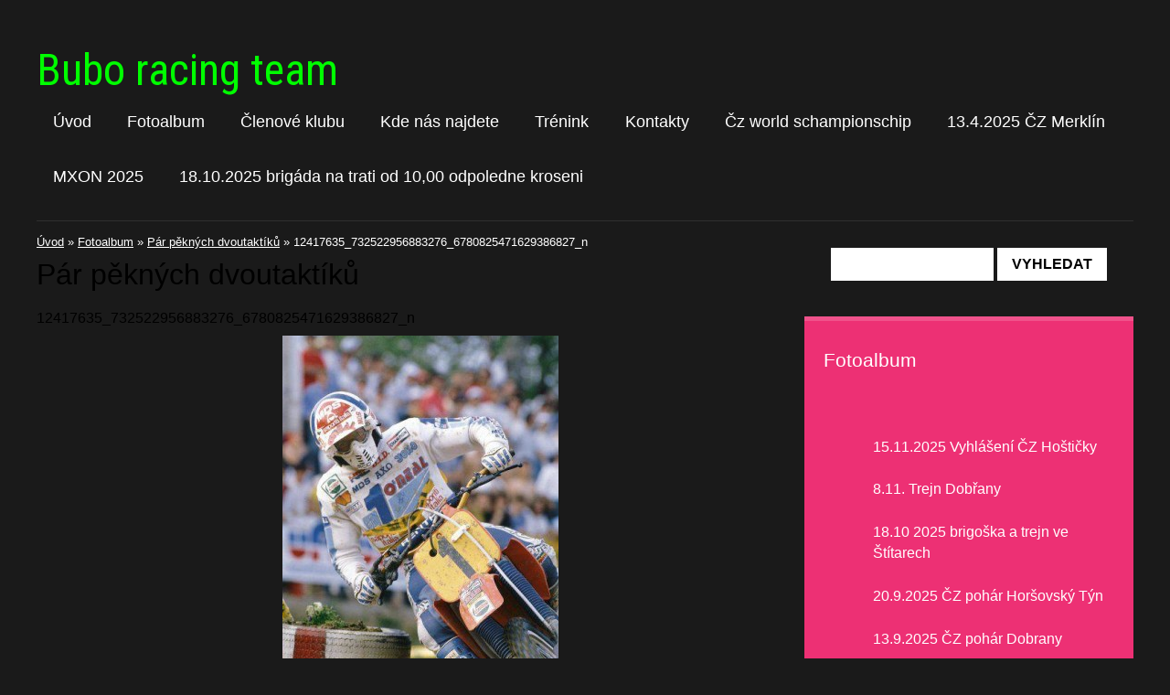

--- FILE ---
content_type: text/html; charset=UTF-8
request_url: https://www.mx-bubaracingteam.cz/fotoalbum/par-peknych-dvoutaktiku/12417635_732522956883276_6780825471629386827_n.html
body_size: 15661
content:
<?xml version="1.0" encoding="utf-8"?>
<!DOCTYPE html PUBLIC "-//W3C//DTD XHTML 1.0 Transitional//EN" "http://www.w3.org/TR/xhtml1/DTD/xhtml1-transitional.dtd">
<html lang="cs" xml:lang="cs" xmlns="http://www.w3.org/1999/xhtml" xmlns:fb="http://ogp.me/ns/fb#">

    <head>
        <meta http-equiv="content-type" content="text/html; charset=utf-8" />
        <meta name="description" content="" />
        <meta name="keywords" content="Motocross" />
        <meta name="robots" content="all,follow" />
        <meta name="author" content="www.mx-bubaracingteam.cz" />
        <meta name="viewport" content="width=device-width,initial-scale=1">
        
                <title>
            Bubo racing team  - Fotoalbum - Pár pěkných dvoutaktíků - 12417635_732522956883276_6780825471629386827_n
        </title>
        <link rel="stylesheet" href="https://s3a.estranky.cz/css/d1000000380.css?nc=759139916" type="text/css" /><style type="text/css">#under-perex {
background-image: url('/img/ulogo.11.jpeg');
}</style><style type="text/css"></style>
<link rel="stylesheet" href="//code.jquery.com/ui/1.12.1/themes/base/jquery-ui.css">
<script src="//code.jquery.com/jquery-1.12.4.js"></script>
<script src="//code.jquery.com/ui/1.12.1/jquery-ui.js"></script>
<script type="text/javascript" src="https://s3c.estranky.cz/js/ui.js?nc=1" id="index_script" ></script><meta property="og:title" content="12417635_732522956883276_6780825471629386827_n" />
<meta property="og:type" content="article" />
<meta property="og:url" content="https://www.mx-bubaracingteam.cz/fotoalbum/par-peknych-dvoutaktiku/12417635_732522956883276_6780825471629386827_n.html" />
<meta property="og:image" content="https://www.mx-bubaracingteam.cz/img/tiny/320.jpg" />
<meta property="og:site_name" content="Bubo racing team " />
<meta property="og:description" content="" />
			<script type="text/javascript">
				dataLayer = [{
					'subscription': 'true',
				}];
			</script>
			
        <link href='https://fonts.googleapis.com/css?family= Open+Sans:400,300,600,700,800&subset=latin,latin-ext' rel='stylesheet' type='text/css'>
<link href='https://fonts.googleapis.com/css?family=Roboto+Condensed&subset=latin,latin-ext' rel='stylesheet' type='text/css'>
    </head>
    <body class=" contact-active">
        <!-- Wrapping the whole page, may have fixed or fluid width -->
        <div id="whole-page">

            

            <!-- Because of the matter of accessibility (text browsers,
            voice readers) we include a link leading to the page content and
            navigation } you'll probably want to hide them using display: none
            in your stylesheet -->

            <a href="#articles" class="accessibility-links">Jdi na obsah</a>
            <a href="#navigation" class="accessibility-links">Jdi na menu</a>

            <!-- We'll fill the document using horizontal rules thus separating
            the logical chunks of the document apart -->
            <hr />

						
						
			      <!-- block for skyscraper and rectangle  -->
			      <div id="sky-scraper-block">
              
              
		        </div>
			      <!-- block for skyscraper and rectangle  -->
			
            <!-- Wrapping the document's visible part -->
            <div id="document">
              <div id="in-document">
<!-- header -->
  <div id="header">
     <div class="inner_frame">
                        <!-- This construction allows easy image replacement -->
        <h1 class="head-center">
  <a href="https://www.mx-bubaracingteam.cz/" title="Bubo racing team " style="color: #00ff00;">Bubo racing team </a>
  <span title="Bubo racing team ">
  </span>
</h1>
        <div id="header-decoration" class="decoration">
        </div>

                      <!-- Such navigation allows both horizontal and vertical rendering -->
<div id="navigation">
    <div class="inner_frame">
        <h2>Menu
            <span id="nav-decoration" class="decoration"></span>
        </h2>
        <nav>
            <menu class="menu-type-standard">
                <li class="">
  <a href="/">Úvod</a>
     
</li>
<li class="">
  <a href="/fotoalbum/">Fotoalbum</a>
     
</li>
<li class="">
  <a href="/clanky/clenove-klubu.html">Členové klubu</a>
     
</li>
<li class="">
  <a href="/clanky/kde-nas-najdete.html">Kde nás najdete</a>
     
</li>
<li class="">
  <a href="/clanky/trenink.html">Trénink</a>
     
</li>
<li class="">
  <a href="/clanky/kontakty.html">Kontakty</a>
     
</li>
<li class="">
  <a href="/clanky/cz-world-schampionschip.html">Čz world schampionschip</a>
     
</li>
<li class="">
  <a href="/clanky/13.4.2025-cz-merklin.html">13.4.2025 ČZ Merklín</a>
     
</li>
<li class="">
  <a href="/clanky/mxon-2025/">MXON 2025</a>
     
</li>
<li class="">
  <a href="/clanky/18.10.2025-brigada-na-trati-od-10-00-odpoledne-kroseni.html">18.10.2025 brigáda na trati od 10,00 odpoledne kroseni </a>
     
</li>

            </menu>
        </nav>
        <div id="clear6" class="clear">
          &nbsp;
        </div>
    </div>
</div>
<!-- menu ending -->

     </div>
  </div>
<!-- /header -->

                <!-- Possible clearing elements (more through the document) -->
                <div id="clear1" class="clear">
                    &nbsp;
                </div>
                <hr />

                <!-- body of the page -->
                <div id="body">
                    
                    <!-- main page content -->
                    <div id="content">
                      <!-- Breadcrumb navigation -->
<div id="breadcrumb-nav">
  <a href="/">Úvod</a> &raquo; <a href="/fotoalbum/">Fotoalbum</a> &raquo; <a href="/fotoalbum/par-peknych-dvoutaktiku/">Pár pěkných dvoutaktíků</a> &raquo; <span>12417635_732522956883276_6780825471629386827_n</span>
</div>
<hr />

                      <script language="JavaScript" type="text/javascript">
  <!--
    index_setCookieData('index_curr_photo', 320);
  //-->
</script>

<div id="slide">
  <h2>Pár pěkných dvoutaktíků</h2>
  <div id="click">
    <h3 id="photo_curr_title">12417635_732522956883276_6780825471629386827_n</h3>
    <div class="slide-img">
      <a href="/fotoalbum/par-peknych-dvoutaktiku/12321284_789289084531491_2753901052751133740_n.html" class="previous-photo"  id="photo_prev_a" title="předchozí fotka"><span>&laquo;</span></a>  <!-- previous photo -->

      <a href="/fotoalbum/par-peknych-dvoutaktiku/12417635_732522956883276_6780825471629386827_n.-.html" class="actual-photo" onclick="return index_photo_open(this,'_fullsize');" id="photo_curr_a"><img src="/img/mid/320/12417635_732522956883276_6780825471629386827_n.jpg" alt=""   id="photo_curr_img" /></a>   <!-- actual shown photo -->

      <a href="/fotoalbum/par-peknych-dvoutaktiku/12552698_1675360539347603_3272100021729563265_n.html" class="next-photo"  id="photo_next_a" title="další fotka"><span>&raquo;</span></a>  <!-- next photo -->

      <br /> <!-- clear -->
    </div>
    <p id="photo_curr_comment">
      
    </p>
    <div class="fb-like" data-href="https://www.mx-bubaracingteam.cz/fotoalbum/par-peknych-dvoutaktiku/12417635_732522956883276_6780825471629386827_n.html" data-layout="standard" data-show-faces="true" data-action="like" data-share="false" data-colorscheme="light"></div>
  </div>
  <div class="slidebar">
  <a href="/fotoalbum/par-peknych-dvoutaktiku/12011134_685302198272332_1859256384974339727_n.html" onclick="return index_photo_show(0);" title="12011134_685302198272332_1859256384974339727_n">
    <img src="/img/tiny/75.jpg" width="75" height="41" alt="12011134_685302198272332_1859256384974339727_n" /></a>
<a href="/fotoalbum/par-peknych-dvoutaktiku/11705188_646578705478015_3582135396095119645_n.html" onclick="return index_photo_show(1);" title="11705188_646578705478015_3582135396095119645_n">
    <img src="/img/tiny/76.jpg" width="75" height="53" alt="11705188_646578705478015_3582135396095119645_n" /></a>
<a href="/fotoalbum/par-peknych-dvoutaktiku/11069209_598885330247353_1432545525258779971_n.html" onclick="return index_photo_show(2);" title="11069209_598885330247353_1432545525258779971_n">
    <img src="/img/tiny/77.jpg" width="75" height="50" alt="11069209_598885330247353_1432545525258779971_n" /></a>
<a href="/fotoalbum/par-peknych-dvoutaktiku/1896855_533722813430272_3501493484312300358_n.html" onclick="return index_photo_show(3);" title="1896855_533722813430272_3501493484312300358_n">
    <img src="/img/tiny/78.jpg" width="75" height="56" alt="1896855_533722813430272_3501493484312300358_n" /></a>
<a href="/fotoalbum/par-peknych-dvoutaktiku/12316572_788903277903405_3392365423476801996_n.html" onclick="return index_photo_show(4);" title="12316572_788903277903405_3392365423476801996_n">
    <img src="/img/tiny/85.jpg" width="75" height="75" alt="12316572_788903277903405_3392365423476801996_n" /></a>
<a href="/fotoalbum/par-peknych-dvoutaktiku/12314104_1662491560634501_6235299993503531739_n.html" onclick="return index_photo_show(5);" title="12314104_1662491560634501_6235299993503531739_n">
    <img src="/img/tiny/86.jpg" width="75" height="74" alt="12314104_1662491560634501_6235299993503531739_n" /></a>
<a href="/fotoalbum/par-peknych-dvoutaktiku/12313865_788175937976139_648332905930605934_n.html" onclick="return index_photo_show(6);" title="12313865_788175937976139_648332905930605934_n">
    <img src="/img/tiny/87.jpg" width="75" height="56" alt="12313865_788175937976139_648332905930605934_n" /></a>
<a href="/fotoalbum/par-peknych-dvoutaktiku/12313720_789949024465497_1212156528611400029_n.html" onclick="return index_photo_show(7);" title="12313720_789949024465497_1212156528611400029_n">
    <img src="/img/tiny/88.jpg" width="75" height="42" alt="12313720_789949024465497_1212156528611400029_n" /></a>
<a href="/fotoalbum/par-peknych-dvoutaktiku/12311183_1662202907330033_8045152237446741985_n.html" onclick="return index_photo_show(8);" title="12311183_1662202907330033_8045152237446741985_n">
    <img src="/img/tiny/89.jpg" width="75" height="74" alt="12311183_1662202907330033_8045152237446741985_n" /></a>
<a href="/fotoalbum/par-peknych-dvoutaktiku/12301535_787287961398270_8563781793171321210_n.html" onclick="return index_photo_show(9);" title="12301535_787287961398270_8563781793171321210_n">
    <img src="/img/tiny/90.jpg" width="75" height="54" alt="12301535_787287961398270_8563781793171321210_n" /></a>
<a href="/fotoalbum/par-peknych-dvoutaktiku/12295419_786703888123344_5037577448290790468_n.html" onclick="return index_photo_show(10);" title="12295419_786703888123344_5037577448290790468_n">
    <img src="/img/tiny/91.jpg" width="75" height="42" alt="12295419_786703888123344_5037577448290790468_n" /></a>
<a href="/fotoalbum/par-peknych-dvoutaktiku/12295363_1662860847264239_8483699699124936526_n.html" onclick="return index_photo_show(11);" title="12295363_1662860847264239_8483699699124936526_n">
    <img src="/img/tiny/92.jpg" width="75" height="75" alt="12295363_1662860847264239_8483699699124936526_n" /></a>
<a href="/fotoalbum/par-peknych-dvoutaktiku/12239892_1659629387587385_6833370252765237733_n.html" onclick="return index_photo_show(12);" title="12239892_1659629387587385_6833370252765237733_n">
    <img src="/img/tiny/93.jpg" width="75" height="62" alt="12239892_1659629387587385_6833370252765237733_n" /></a>
<a href="/fotoalbum/par-peknych-dvoutaktiku/12241471_786796668114066_7396911135671864842_n.html" onclick="return index_photo_show(13);" title="12241471_786796668114066_7396911135671864842_n">
    <img src="/img/tiny/94.jpg" width="75" height="75" alt="12241471_786796668114066_7396911135671864842_n" /></a>
<a href="/fotoalbum/par-peknych-dvoutaktiku/12241678_785496371577429_604105861678153432_n.html" onclick="return index_photo_show(14);" title="12241678_785496371577429_604105861678153432_n">
    <img src="/img/tiny/95.jpg" width="75" height="56" alt="12241678_785496371577429_604105861678153432_n" /></a>
<a href="/fotoalbum/par-peknych-dvoutaktiku/12241710_784136288380104_4102124969506586675_n.html" onclick="return index_photo_show(15);" title="12241710_784136288380104_4102124969506586675_n">
    <img src="/img/tiny/96.jpg" width="75" height="43" alt="12241710_784136288380104_4102124969506586675_n" /></a>
<a href="/fotoalbum/par-peknych-dvoutaktiku/12241765_1662865240597133_1657690837096814040_n.html" onclick="return index_photo_show(16);" title="12241765_1662865240597133_1657690837096814040_n">
    <img src="/img/tiny/97.jpg" width="75" height="75" alt="12241765_1662865240597133_1657690837096814040_n" /></a>
<a href="/fotoalbum/par-peknych-dvoutaktiku/12242998_1660973367452987_6380086831520133271_n.html" onclick="return index_photo_show(17);" title="12242998_1660973367452987_6380086831520133271_n">
    <img src="/img/tiny/98.jpg" width="75" height="70" alt="12242998_1660973367452987_6380086831520133271_n" /></a>
<a href="/fotoalbum/par-peknych-dvoutaktiku/12243032_1660501620833495_3240619782149520057_n.html" onclick="return index_photo_show(18);" title="12243032_1660501620833495_3240619782149520057_n">
    <img src="/img/tiny/99.jpg" width="75" height="75" alt="12243032_1660501620833495_3240619782149520057_n" /></a>
<a href="/fotoalbum/par-peknych-dvoutaktiku/12246829_784747894985610_5740653745047302179_n.html" onclick="return index_photo_show(19);" title="12246829_784747894985610_5740653745047302179_n">
    <img src="/img/tiny/100.jpg" width="75" height="56" alt="12246829_784747894985610_5740653745047302179_n" /></a>
<a href="/fotoalbum/par-peknych-dvoutaktiku/12246937_787492074711192_7809367095757463850_n.html" onclick="return index_photo_show(20);" title="12246937_787492074711192_7809367095757463850_n">
    <img src="/img/tiny/101.jpg" width="75" height="53" alt="12246937_787492074711192_7809367095757463850_n" /></a>
<a href="/fotoalbum/par-peknych-dvoutaktiku/12247166_786858168107916_4225030778980852434_n.html" onclick="return index_photo_show(21);" title="12247166_786858168107916_4225030778980852434_n">
    <img src="/img/tiny/102.jpg" width="75" height="56" alt="12247166_786858168107916_4225030778980852434_n" /></a>
<a href="/fotoalbum/par-peknych-dvoutaktiku/12249573_1659831260900531_3529040862972440589_n.html" onclick="return index_photo_show(22);" title="12249573_1659831260900531_3529040862972440589_n">
    <img src="/img/tiny/103.jpg" width="75" height="53" alt="12249573_1659831260900531_3529040862972440589_n" /></a>
<a href="/fotoalbum/par-peknych-dvoutaktiku/12249727_787286754731724_4078871810708090230_n.html" onclick="return index_photo_show(23);" title="12249727_787286754731724_4078871810708090230_n">
    <img src="/img/tiny/104.jpg" width="75" height="56" alt="12249727_787286754731724_4078871810708090230_n" /></a>
<a href="/fotoalbum/par-peknych-dvoutaktiku/12274301_786812261445840_6995453730240406312_n.html" onclick="return index_photo_show(24);" title="12274301_786812261445840_6995453730240406312_n">
    <img src="/img/tiny/105.jpg" width="75" height="50" alt="12274301_786812261445840_6995453730240406312_n" /></a>
<a href="/fotoalbum/par-peknych-dvoutaktiku/12274549_1661203744096616_107873448649386867_n.html" onclick="return index_photo_show(25);" title="12274549_1661203744096616_107873448649386867_n">
    <img src="/img/tiny/106.jpg" width="75" height="74" alt="12274549_1661203744096616_107873448649386867_n" /></a>
<a href="/fotoalbum/par-peknych-dvoutaktiku/12274747_787287298065003_8401935994094867117_n.html" onclick="return index_photo_show(26);" title="12274747_787287298065003_8401935994094867117_n">
    <img src="/img/tiny/107.jpg" width="75" height="50" alt="12274747_787287298065003_8401935994094867117_n" /></a>
<a href="/fotoalbum/par-peknych-dvoutaktiku/12278621_1662338577316466_1369165834531626527_n.html" onclick="return index_photo_show(27);" title="12278621_1662338577316466_1369165834531626527_n">
    <img src="/img/tiny/108.jpg" width="75" height="75" alt="12278621_1662338577316466_1369165834531626527_n" /></a>
<a href="/fotoalbum/par-peknych-dvoutaktiku/1797399_1659223184294672_3509877359842113491_n.html" onclick="return index_photo_show(28);" title="1797399_1659223184294672_3509877359842113491_n">
    <img src="/img/tiny/109.jpg" width="75" height="50" alt="1797399_1659223184294672_3509877359842113491_n" /></a>
<a href="/fotoalbum/par-peknych-dvoutaktiku/10003920_1654009041482753_3215006743859977462_n.html" onclick="return index_photo_show(29);" title="10003920_1654009041482753_3215006743859977462_n">
    <img src="/img/tiny/110.jpg" width="75" height="75" alt="10003920_1654009041482753_3215006743859977462_n" /></a>
<a href="/fotoalbum/par-peknych-dvoutaktiku/10469469_517902225012331_2181095343625818383_n.html" onclick="return index_photo_show(30);" title="10469469_517902225012331_2181095343625818383_n">
    <img src="/img/tiny/111.jpg" width="75" height="56" alt="10469469_517902225012331_2181095343625818383_n" /></a>
<a href="/fotoalbum/par-peknych-dvoutaktiku/10620766_1658210881062569_8564986549240736137_n.html" onclick="return index_photo_show(31);" title="10620766_1658210881062569_8564986549240736137_n">
    <img src="/img/tiny/112.jpg" width="75" height="74" alt="10620766_1658210881062569_8564986549240736137_n" /></a>
<a href="/fotoalbum/par-peknych-dvoutaktiku/10645261_1654251534791837_7543979730547774623_n.html" onclick="return index_photo_show(32);" title="10645261_1654251534791837_7543979730547774623_n">
    <img src="/img/tiny/113.jpg" width="75" height="50" alt="10645261_1654251534791837_7543979730547774623_n" /></a>
<a href="/fotoalbum/par-peknych-dvoutaktiku/10945500_1405999756362946_8630434096147439303_n.html" onclick="return index_photo_show(33);" title="10945500_1405999756362946_8630434096147439303_n">
    <img src="/img/tiny/114.jpg" width="75" height="38" alt="10945500_1405999756362946_8630434096147439303_n" /></a>
<a href="/fotoalbum/par-peknych-dvoutaktiku/11026084_681385418664010_3330986801048074626_n.html" onclick="return index_photo_show(34);" title="11026084_681385418664010_3330986801048074626_n">
    <img src="/img/tiny/115.jpg" width="75" height="53" alt="11026084_681385418664010_3330986801048074626_n" /></a>
<a href="/fotoalbum/par-peknych-dvoutaktiku/11036671_784619124998487_1095871428049522331_n.html" onclick="return index_photo_show(35);" title="11036671_784619124998487_1095871428049522331_n">
    <img src="/img/tiny/116.jpg" width="75" height="56" alt="11036671_784619124998487_1095871428049522331_n" /></a>
<a href="/fotoalbum/par-peknych-dvoutaktiku/11202596_1661483477401976_198771168587345919_n.html" onclick="return index_photo_show(36);" title="11202596_1661483477401976_198771168587345919_n">
    <img src="/img/tiny/117.jpg" width="75" height="75" alt="11202596_1661483477401976_198771168587345919_n" /></a>
<a href="/fotoalbum/par-peknych-dvoutaktiku/11214207_649123785223507_3242211841749161204_n.html" onclick="return index_photo_show(37);" title="11214207_649123785223507_3242211841749161204_n">
    <img src="/img/tiny/118.jpg" width="75" height="53" alt="11214207_649123785223507_3242211841749161204_n" /></a>
<a href="/fotoalbum/par-peknych-dvoutaktiku/11986447_788394961287570_8278451601727287252_n.html" onclick="return index_photo_show(38);" title="11986447_788394961287570_8278451601727287252_n">
    <img src="/img/tiny/119.jpg" width="75" height="42" alt="11986447_788394961287570_8278451601727287252_n" /></a>
<a href="/fotoalbum/par-peknych-dvoutaktiku/12346424_793495950777471_6688886364196310523_n.html" onclick="return index_photo_show(39);" title="12346424_793495950777471_6688886364196310523_n">
    <img src="/img/tiny/186.jpg" width="75" height="56" alt="12346424_793495950777471_6688886364196310523_n" /></a>
<a href="/fotoalbum/par-peknych-dvoutaktiku/12299117_793011240825942_7716372503594272032_n.html" onclick="return index_photo_show(40);" title="12299117_793011240825942_7716372503594272032_n">
    <img src="/img/tiny/188.jpg" width="75" height="50" alt="12299117_793011240825942_7716372503594272032_n" /></a>
<a href="/fotoalbum/par-peknych-dvoutaktiku/12313625_793497470777319_5347888221456663557_n.html" onclick="return index_photo_show(41);" title="12313625_793497470777319_5347888221456663557_n">
    <img src="/img/tiny/191.jpg" width="75" height="50" alt="12313625_793497470777319_5347888221456663557_n" /></a>
<a href="/fotoalbum/par-peknych-dvoutaktiku/12341107_1664044380479219_7634622209696590942_n.html" onclick="return index_photo_show(42);" title="12341107_1664044380479219_7634622209696590942_n">
    <img src="/img/tiny/196.jpg" width="75" height="75" alt="12341107_1664044380479219_7634622209696590942_n" /></a>
<a href="/fotoalbum/par-peknych-dvoutaktiku/12342358_1010830468968184_825384464259221130_n.html" onclick="return index_photo_show(43);" title="12342358_1010830468968184_825384464259221130_n">
    <img src="/img/tiny/199.jpg" width="75" height="65" alt="12342358_1010830468968184_825384464259221130_n" /></a>
<a href="/fotoalbum/par-peknych-dvoutaktiku/12342604_793009940826072_6713615673267254211_n.html" onclick="return index_photo_show(44);" title="12342604_793009940826072_6713615673267254211_n">
    <img src="/img/tiny/200.jpg" width="75" height="49" alt="12342604_793009940826072_6713615673267254211_n" /></a>
<a href="/fotoalbum/par-peknych-dvoutaktiku/12301455_1664776170406040_6733968790205402787_n.html" onclick="return index_photo_show(45);" title="12301455_1664776170406040_6733968790205402787_n">
    <img src="/img/tiny/205.jpg" width="75" height="75" alt="12301455_1664776170406040_6733968790205402787_n" /></a>
<a href="/fotoalbum/par-peknych-dvoutaktiku/12308691_793804180746648_3350926047949310541_n.html" onclick="return index_photo_show(46);" title="12308691_793804180746648_3350926047949310541_n">
    <img src="/img/tiny/206.jpg" width="75" height="56" alt="12308691_793804180746648_3350926047949310541_n" /></a>
<a href="/fotoalbum/par-peknych-dvoutaktiku/12342602_978933128847017_4053113781397097231_n.html" onclick="return index_photo_show(47);" title="12342602_978933128847017_4053113781397097231_n">
    <img src="/img/tiny/208.jpg" width="75" height="47" alt="12342602_978933128847017_4053113781397097231_n" /></a>
<a href="/fotoalbum/par-peknych-dvoutaktiku/12347689_793806187413114_1073391100001365673_n.html" onclick="return index_photo_show(48);" title="12347689_793806187413114_1073391100001365673_n">
    <img src="/img/tiny/210.jpg" width="75" height="56" alt="12347689_793806187413114_1073391100001365673_n" /></a>
<a href="/fotoalbum/par-peknych-dvoutaktiku/11030093_793881537405579_56387836258883474_n.html" onclick="return index_photo_show(49);" title="11030093_793881537405579_56387836258883474_n">
    <img src="/img/tiny/211.jpg" width="75" height="56" alt="11030093_793881537405579_56387836258883474_n" /></a>
<a href="/fotoalbum/par-peknych-dvoutaktiku/11036419_793848180742248_5883087074272574315_n.html" onclick="return index_photo_show(50);" title="11036419_793848180742248_5883087074272574315_n">
    <img src="/img/tiny/212.jpg" width="75" height="56" alt="11036419_793848180742248_5883087074272574315_n" /></a>
<a href="/fotoalbum/par-peknych-dvoutaktiku/12075014_793847647408968_3178264316671257157_n.html" onclick="return index_photo_show(51);" title="12075014_793847647408968_3178264316671257157_n">
    <img src="/img/tiny/213.jpg" width="75" height="42" alt="12075014_793847647408968_3178264316671257157_n" /></a>
<a href="/fotoalbum/par-peknych-dvoutaktiku/12341089_793878127405920_8889280413848153606_n.html" onclick="return index_photo_show(52);" title="12341089_793878127405920_8889280413848153606_n">
    <img src="/img/tiny/214.jpg" width="75" height="50" alt="12341089_793878127405920_8889280413848153606_n" /></a>
<a href="/fotoalbum/par-peknych-dvoutaktiku/-217-12301455_1664776170406040_6733968790205402787_n.html" onclick="return index_photo_show(53);" title="(217)12301455_1664776170406040_6733968790205402787_n">
    <img src="/img/tiny/217.jpg" width="75" height="75" alt="(217)12301455_1664776170406040_6733968790205402787_n" /></a>
<a href="/fotoalbum/par-peknych-dvoutaktiku/-218-12308691_793804180746648_3350926047949310541_n.html" onclick="return index_photo_show(54);" title="(218)12308691_793804180746648_3350926047949310541_n">
    <img src="/img/tiny/218.jpg" width="75" height="56" alt="(218)12308691_793804180746648_3350926047949310541_n" /></a>
<a href="/fotoalbum/par-peknych-dvoutaktiku/-219-12347689_793806187413114_1073391100001365673_n.html" onclick="return index_photo_show(55);" title="(219)12347689_793806187413114_1073391100001365673_n">
    <img src="/img/tiny/219.jpg" width="75" height="56" alt="(219)12347689_793806187413114_1073391100001365673_n" /></a>
<a href="/fotoalbum/par-peknych-dvoutaktiku/12373333_1665583353658655_7723301445890070468_n.html" onclick="return index_photo_show(56);" title="12373333_1665583353658655_7723301445890070468_n">
    <img src="/img/tiny/225.jpg" width="75" height="75" alt="12373333_1665583353658655_7723301445890070468_n" /></a>
<a href="/fotoalbum/par-peknych-dvoutaktiku/12369147_1665579780325679_7140115201355113676_n.html" onclick="return index_photo_show(57);" title="12369147_1665579780325679_7140115201355113676_n">
    <img src="/img/tiny/226.jpg" width="75" height="75" alt="12369147_1665579780325679_7140115201355113676_n" /></a>
<a href="/fotoalbum/par-peknych-dvoutaktiku/12341165_795103637283369_8212503977322011673_n.html" onclick="return index_photo_show(58);" title="12341165_795103637283369_8212503977322011673_n">
    <img src="/img/tiny/229.jpg" width="75" height="75" alt="12341165_795103637283369_8212503977322011673_n" /></a>
<a href="/fotoalbum/par-peknych-dvoutaktiku/11698699_731064773687256_3966045204853833953_n.html" onclick="return index_photo_show(59);" title="11698699_731064773687256_3966045204853833953_n">
    <img src="/img/tiny/235.jpg" width="75" height="60" alt="11698699_731064773687256_3966045204853833953_n" /></a>
<a href="/fotoalbum/par-peknych-dvoutaktiku/12373431_795872393873160_5050848677066955187_n.html" onclick="return index_photo_show(60);" title="12373431_795872393873160_5050848677066955187_n">
    <img src="/img/tiny/237.jpg" width="75" height="56" alt="12373431_795872393873160_5050848677066955187_n" /></a>
<a href="/fotoalbum/par-peknych-dvoutaktiku/12359907_797769883683411_9055812157107760108_n.html" onclick="return index_photo_show(61);" title="12359907_797769883683411_9055812157107760108_n">
    <img src="/img/tiny/243.jpg" width="75" height="50" alt="12359907_797769883683411_9055812157107760108_n" /></a>
<a href="/fotoalbum/par-peknych-dvoutaktiku/12375968_787358914703098_3183669141769015828_n.html" onclick="return index_photo_show(62);" title="12375968_787358914703098_3183669141769015828_n">
    <img src="/img/tiny/250.jpg" width="75" height="75" alt="12375968_787358914703098_3183669141769015828_n" /></a>
<a href="/fotoalbum/par-peknych-dvoutaktiku/6866_933333746757693_7739729783165757964_n.html" onclick="return index_photo_show(63);" title="6866_933333746757693_7739729783165757964_n">
    <img src="/img/tiny/251.jpg" width="60" height="75" alt="6866_933333746757693_7739729783165757964_n" /></a>
<a href="/fotoalbum/par-peknych-dvoutaktiku/12313559_1666425590241098_2554891032985118841_n.html" onclick="return index_photo_show(64);" title="12313559_1666425590241098_2554891032985118841_n">
    <img src="/img/tiny/252.jpg" width="75" height="75" alt="12313559_1666425590241098_2554891032985118841_n" /></a>
<a href="/fotoalbum/par-peknych-dvoutaktiku/1937063_1671734556376868_8324064177338174075_n.html" onclick="return index_photo_show(65);" title="1937063_1671734556376868_8324064177338174075_n">
    <img src="/img/tiny/255.jpg" width="75" height="75" alt="1937063_1671734556376868_8324064177338174075_n" /></a>
<a href="/fotoalbum/par-peknych-dvoutaktiku/943383_1672680006282323_4979676924831314786_n.html" onclick="return index_photo_show(66);" title="943383_1672680006282323_4979676924831314786_n">
    <img src="/img/tiny/311.jpg" width="75" height="75" alt="943383_1672680006282323_4979676924831314786_n" /></a>
<a href="/fotoalbum/par-peknych-dvoutaktiku/600698_729888373813401_1171284960975653738_n.html" onclick="return index_photo_show(67);" title="600698_729888373813401_1171284960975653738_n">
    <img src="/img/tiny/313.jpg" width="53" height="75" alt="600698_729888373813401_1171284960975653738_n" /></a>
<a href="/fotoalbum/par-peknych-dvoutaktiku/12321284_789289084531491_2753901052751133740_n.html" onclick="return index_photo_show(68);" title="12321284_789289084531491_2753901052751133740_n">
    <img src="/img/tiny/319.jpg" width="75" height="53" alt="12321284_789289084531491_2753901052751133740_n" /></a>
<a href="/fotoalbum/par-peknych-dvoutaktiku/12417635_732522956883276_6780825471629386827_n.html" onclick="return index_photo_show(69);" title="12417635_732522956883276_6780825471629386827_n">
    <img src="/img/tiny/320.jpg" width="49" height="75" alt="12417635_732522956883276_6780825471629386827_n" /></a>
<a href="/fotoalbum/par-peknych-dvoutaktiku/12552698_1675360539347603_3272100021729563265_n.html" onclick="return index_photo_show(70);" title="12552698_1675360539347603_3272100021729563265_n">
    <img src="/img/tiny/323.jpg" width="75" height="61" alt="12552698_1675360539347603_3272100021729563265_n" /></a>
<a href="/fotoalbum/par-peknych-dvoutaktiku/10537033_260504750818424_2631723208856350979_n.html" onclick="return index_photo_show(71);" title="10537033_260504750818424_2631723208856350979_n">
    <img src="/img/tiny/324.jpg" width="75" height="75" alt="10537033_260504750818424_2631723208856350979_n" /></a>
<a href="/fotoalbum/par-peknych-dvoutaktiku/70820837_955106014825137_5222851304778366976_n.html" onclick="return index_photo_show(72);" title="70820837_955106014825137_5222851304778366976_n">
    <img src="/img/tiny/906.jpg" width="75" height="75" alt="70820837_955106014825137_5222851304778366976_n" /></a>

</div>
<script type="text/javascript">
  <!--
    var index_ss_type = "full";
    var index_photo_data = new Array();
    var index_photo_currentid = 69;
//    var current_photo_a = "<!--/ u_c_p_nfull_curr_href /-->";
//    var current_photo_src = "<!--/ u_c_p_nfull_curr_src /-->";

    index_photo_data[0] = new Array();
index_photo_data[0]["src"] = "/img/mid/75/12011134_685302198272332_1859256384974339727_n.jpg";
index_photo_data[0]["href"] = "/fotoalbum/par-peknych-dvoutaktiku/12011134_685302198272332_1859256384974339727_n.-.html";
index_photo_data[0]["title"] = "12011134_685302198272332_1859256384974339727_n";
index_photo_data[0]["comment"] = "";
index_photo_data[1] = new Array();
index_photo_data[1]["src"] = "/img/mid/76/11705188_646578705478015_3582135396095119645_n.jpg";
index_photo_data[1]["href"] = "/fotoalbum/par-peknych-dvoutaktiku/11705188_646578705478015_3582135396095119645_n.-.html";
index_photo_data[1]["title"] = "11705188_646578705478015_3582135396095119645_n";
index_photo_data[1]["comment"] = "";
index_photo_data[2] = new Array();
index_photo_data[2]["src"] = "/img/mid/77/11069209_598885330247353_1432545525258779971_n.jpg";
index_photo_data[2]["href"] = "/fotoalbum/par-peknych-dvoutaktiku/11069209_598885330247353_1432545525258779971_n.-.html";
index_photo_data[2]["title"] = "11069209_598885330247353_1432545525258779971_n";
index_photo_data[2]["comment"] = "";
index_photo_data[3] = new Array();
index_photo_data[3]["src"] = "/img/mid/78/1896855_533722813430272_3501493484312300358_n.jpg";
index_photo_data[3]["href"] = "/fotoalbum/par-peknych-dvoutaktiku/1896855_533722813430272_3501493484312300358_n.-.html";
index_photo_data[3]["title"] = "1896855_533722813430272_3501493484312300358_n";
index_photo_data[3]["comment"] = "";
index_photo_data[4] = new Array();
index_photo_data[4]["src"] = "/img/mid/85/12316572_788903277903405_3392365423476801996_n.jpg";
index_photo_data[4]["href"] = "/fotoalbum/par-peknych-dvoutaktiku/12316572_788903277903405_3392365423476801996_n.-.html";
index_photo_data[4]["title"] = "12316572_788903277903405_3392365423476801996_n";
index_photo_data[4]["comment"] = "";
index_photo_data[5] = new Array();
index_photo_data[5]["src"] = "/img/mid/86/12314104_1662491560634501_6235299993503531739_n.jpg";
index_photo_data[5]["href"] = "/fotoalbum/par-peknych-dvoutaktiku/12314104_1662491560634501_6235299993503531739_n.-.html";
index_photo_data[5]["title"] = "12314104_1662491560634501_6235299993503531739_n";
index_photo_data[5]["comment"] = "";
index_photo_data[6] = new Array();
index_photo_data[6]["src"] = "/img/mid/87/12313865_788175937976139_648332905930605934_n.jpg";
index_photo_data[6]["href"] = "/fotoalbum/par-peknych-dvoutaktiku/12313865_788175937976139_648332905930605934_n.-.html";
index_photo_data[6]["title"] = "12313865_788175937976139_648332905930605934_n";
index_photo_data[6]["comment"] = "";
index_photo_data[7] = new Array();
index_photo_data[7]["src"] = "/img/mid/88/12313720_789949024465497_1212156528611400029_n.jpg";
index_photo_data[7]["href"] = "/fotoalbum/par-peknych-dvoutaktiku/12313720_789949024465497_1212156528611400029_n.-.html";
index_photo_data[7]["title"] = "12313720_789949024465497_1212156528611400029_n";
index_photo_data[7]["comment"] = "";
index_photo_data[8] = new Array();
index_photo_data[8]["src"] = "/img/mid/89/12311183_1662202907330033_8045152237446741985_n.jpg";
index_photo_data[8]["href"] = "/fotoalbum/par-peknych-dvoutaktiku/12311183_1662202907330033_8045152237446741985_n.-.html";
index_photo_data[8]["title"] = "12311183_1662202907330033_8045152237446741985_n";
index_photo_data[8]["comment"] = "";
index_photo_data[9] = new Array();
index_photo_data[9]["src"] = "/img/mid/90/12301535_787287961398270_8563781793171321210_n.jpg";
index_photo_data[9]["href"] = "/fotoalbum/par-peknych-dvoutaktiku/12301535_787287961398270_8563781793171321210_n.-.html";
index_photo_data[9]["title"] = "12301535_787287961398270_8563781793171321210_n";
index_photo_data[9]["comment"] = "";
index_photo_data[10] = new Array();
index_photo_data[10]["src"] = "/img/mid/91/12295419_786703888123344_5037577448290790468_n.jpg";
index_photo_data[10]["href"] = "/fotoalbum/par-peknych-dvoutaktiku/12295419_786703888123344_5037577448290790468_n.-.html";
index_photo_data[10]["title"] = "12295419_786703888123344_5037577448290790468_n";
index_photo_data[10]["comment"] = "";
index_photo_data[11] = new Array();
index_photo_data[11]["src"] = "/img/mid/92/12295363_1662860847264239_8483699699124936526_n.jpg";
index_photo_data[11]["href"] = "/fotoalbum/par-peknych-dvoutaktiku/12295363_1662860847264239_8483699699124936526_n.-.html";
index_photo_data[11]["title"] = "12295363_1662860847264239_8483699699124936526_n";
index_photo_data[11]["comment"] = "";
index_photo_data[12] = new Array();
index_photo_data[12]["src"] = "/img/mid/93/12239892_1659629387587385_6833370252765237733_n.jpg";
index_photo_data[12]["href"] = "/fotoalbum/par-peknych-dvoutaktiku/12239892_1659629387587385_6833370252765237733_n.-.html";
index_photo_data[12]["title"] = "12239892_1659629387587385_6833370252765237733_n";
index_photo_data[12]["comment"] = "";
index_photo_data[13] = new Array();
index_photo_data[13]["src"] = "/img/mid/94/12241471_786796668114066_7396911135671864842_n.jpg";
index_photo_data[13]["href"] = "/fotoalbum/par-peknych-dvoutaktiku/12241471_786796668114066_7396911135671864842_n.-.html";
index_photo_data[13]["title"] = "12241471_786796668114066_7396911135671864842_n";
index_photo_data[13]["comment"] = "";
index_photo_data[14] = new Array();
index_photo_data[14]["src"] = "/img/mid/95/12241678_785496371577429_604105861678153432_n.jpg";
index_photo_data[14]["href"] = "/fotoalbum/par-peknych-dvoutaktiku/12241678_785496371577429_604105861678153432_n.-.html";
index_photo_data[14]["title"] = "12241678_785496371577429_604105861678153432_n";
index_photo_data[14]["comment"] = "";
index_photo_data[15] = new Array();
index_photo_data[15]["src"] = "/img/mid/96/12241710_784136288380104_4102124969506586675_n.jpg";
index_photo_data[15]["href"] = "/fotoalbum/par-peknych-dvoutaktiku/12241710_784136288380104_4102124969506586675_n.-.html";
index_photo_data[15]["title"] = "12241710_784136288380104_4102124969506586675_n";
index_photo_data[15]["comment"] = "";
index_photo_data[16] = new Array();
index_photo_data[16]["src"] = "/img/mid/97/12241765_1662865240597133_1657690837096814040_n.jpg";
index_photo_data[16]["href"] = "/fotoalbum/par-peknych-dvoutaktiku/12241765_1662865240597133_1657690837096814040_n.-.html";
index_photo_data[16]["title"] = "12241765_1662865240597133_1657690837096814040_n";
index_photo_data[16]["comment"] = "";
index_photo_data[17] = new Array();
index_photo_data[17]["src"] = "/img/mid/98/12242998_1660973367452987_6380086831520133271_n.jpg";
index_photo_data[17]["href"] = "/fotoalbum/par-peknych-dvoutaktiku/12242998_1660973367452987_6380086831520133271_n.-.html";
index_photo_data[17]["title"] = "12242998_1660973367452987_6380086831520133271_n";
index_photo_data[17]["comment"] = "";
index_photo_data[18] = new Array();
index_photo_data[18]["src"] = "/img/mid/99/12243032_1660501620833495_3240619782149520057_n.jpg";
index_photo_data[18]["href"] = "/fotoalbum/par-peknych-dvoutaktiku/12243032_1660501620833495_3240619782149520057_n.-.html";
index_photo_data[18]["title"] = "12243032_1660501620833495_3240619782149520057_n";
index_photo_data[18]["comment"] = "";
index_photo_data[19] = new Array();
index_photo_data[19]["src"] = "/img/mid/100/12246829_784747894985610_5740653745047302179_n.jpg";
index_photo_data[19]["href"] = "/fotoalbum/par-peknych-dvoutaktiku/12246829_784747894985610_5740653745047302179_n.-.html";
index_photo_data[19]["title"] = "12246829_784747894985610_5740653745047302179_n";
index_photo_data[19]["comment"] = "";
index_photo_data[20] = new Array();
index_photo_data[20]["src"] = "/img/mid/101/12246937_787492074711192_7809367095757463850_n.jpg";
index_photo_data[20]["href"] = "/fotoalbum/par-peknych-dvoutaktiku/12246937_787492074711192_7809367095757463850_n.-.html";
index_photo_data[20]["title"] = "12246937_787492074711192_7809367095757463850_n";
index_photo_data[20]["comment"] = "";
index_photo_data[21] = new Array();
index_photo_data[21]["src"] = "/img/mid/102/12247166_786858168107916_4225030778980852434_n.jpg";
index_photo_data[21]["href"] = "/fotoalbum/par-peknych-dvoutaktiku/12247166_786858168107916_4225030778980852434_n.-.html";
index_photo_data[21]["title"] = "12247166_786858168107916_4225030778980852434_n";
index_photo_data[21]["comment"] = "";
index_photo_data[22] = new Array();
index_photo_data[22]["src"] = "/img/mid/103/12249573_1659831260900531_3529040862972440589_n.jpg";
index_photo_data[22]["href"] = "/fotoalbum/par-peknych-dvoutaktiku/12249573_1659831260900531_3529040862972440589_n.-.html";
index_photo_data[22]["title"] = "12249573_1659831260900531_3529040862972440589_n";
index_photo_data[22]["comment"] = "";
index_photo_data[23] = new Array();
index_photo_data[23]["src"] = "/img/mid/104/12249727_787286754731724_4078871810708090230_n.jpg";
index_photo_data[23]["href"] = "/fotoalbum/par-peknych-dvoutaktiku/12249727_787286754731724_4078871810708090230_n.-.html";
index_photo_data[23]["title"] = "12249727_787286754731724_4078871810708090230_n";
index_photo_data[23]["comment"] = "";
index_photo_data[24] = new Array();
index_photo_data[24]["src"] = "/img/mid/105/12274301_786812261445840_6995453730240406312_n.jpg";
index_photo_data[24]["href"] = "/fotoalbum/par-peknych-dvoutaktiku/12274301_786812261445840_6995453730240406312_n.-.html";
index_photo_data[24]["title"] = "12274301_786812261445840_6995453730240406312_n";
index_photo_data[24]["comment"] = "";
index_photo_data[25] = new Array();
index_photo_data[25]["src"] = "/img/mid/106/12274549_1661203744096616_107873448649386867_n.jpg";
index_photo_data[25]["href"] = "/fotoalbum/par-peknych-dvoutaktiku/12274549_1661203744096616_107873448649386867_n.-.html";
index_photo_data[25]["title"] = "12274549_1661203744096616_107873448649386867_n";
index_photo_data[25]["comment"] = "";
index_photo_data[26] = new Array();
index_photo_data[26]["src"] = "/img/mid/107/12274747_787287298065003_8401935994094867117_n.jpg";
index_photo_data[26]["href"] = "/fotoalbum/par-peknych-dvoutaktiku/12274747_787287298065003_8401935994094867117_n.-.html";
index_photo_data[26]["title"] = "12274747_787287298065003_8401935994094867117_n";
index_photo_data[26]["comment"] = "";
index_photo_data[27] = new Array();
index_photo_data[27]["src"] = "/img/mid/108/12278621_1662338577316466_1369165834531626527_n.jpg";
index_photo_data[27]["href"] = "/fotoalbum/par-peknych-dvoutaktiku/12278621_1662338577316466_1369165834531626527_n.-.html";
index_photo_data[27]["title"] = "12278621_1662338577316466_1369165834531626527_n";
index_photo_data[27]["comment"] = "";
index_photo_data[28] = new Array();
index_photo_data[28]["src"] = "/img/mid/109/1797399_1659223184294672_3509877359842113491_n.jpg";
index_photo_data[28]["href"] = "/fotoalbum/par-peknych-dvoutaktiku/1797399_1659223184294672_3509877359842113491_n.-.html";
index_photo_data[28]["title"] = "1797399_1659223184294672_3509877359842113491_n";
index_photo_data[28]["comment"] = "";
index_photo_data[29] = new Array();
index_photo_data[29]["src"] = "/img/mid/110/10003920_1654009041482753_3215006743859977462_n.jpg";
index_photo_data[29]["href"] = "/fotoalbum/par-peknych-dvoutaktiku/10003920_1654009041482753_3215006743859977462_n.-.html";
index_photo_data[29]["title"] = "10003920_1654009041482753_3215006743859977462_n";
index_photo_data[29]["comment"] = "";
index_photo_data[30] = new Array();
index_photo_data[30]["src"] = "/img/mid/111/10469469_517902225012331_2181095343625818383_n.jpg";
index_photo_data[30]["href"] = "/fotoalbum/par-peknych-dvoutaktiku/10469469_517902225012331_2181095343625818383_n.-.html";
index_photo_data[30]["title"] = "10469469_517902225012331_2181095343625818383_n";
index_photo_data[30]["comment"] = "";
index_photo_data[31] = new Array();
index_photo_data[31]["src"] = "/img/mid/112/10620766_1658210881062569_8564986549240736137_n.jpg";
index_photo_data[31]["href"] = "/fotoalbum/par-peknych-dvoutaktiku/10620766_1658210881062569_8564986549240736137_n.-.html";
index_photo_data[31]["title"] = "10620766_1658210881062569_8564986549240736137_n";
index_photo_data[31]["comment"] = "";
index_photo_data[32] = new Array();
index_photo_data[32]["src"] = "/img/mid/113/10645261_1654251534791837_7543979730547774623_n.jpg";
index_photo_data[32]["href"] = "/fotoalbum/par-peknych-dvoutaktiku/10645261_1654251534791837_7543979730547774623_n.-.html";
index_photo_data[32]["title"] = "10645261_1654251534791837_7543979730547774623_n";
index_photo_data[32]["comment"] = "";
index_photo_data[33] = new Array();
index_photo_data[33]["src"] = "/img/mid/114/10945500_1405999756362946_8630434096147439303_n.jpg";
index_photo_data[33]["href"] = "/fotoalbum/par-peknych-dvoutaktiku/10945500_1405999756362946_8630434096147439303_n.-.html";
index_photo_data[33]["title"] = "10945500_1405999756362946_8630434096147439303_n";
index_photo_data[33]["comment"] = "";
index_photo_data[34] = new Array();
index_photo_data[34]["src"] = "/img/mid/115/11026084_681385418664010_3330986801048074626_n.jpg";
index_photo_data[34]["href"] = "/fotoalbum/par-peknych-dvoutaktiku/11026084_681385418664010_3330986801048074626_n.-.html";
index_photo_data[34]["title"] = "11026084_681385418664010_3330986801048074626_n";
index_photo_data[34]["comment"] = "";
index_photo_data[35] = new Array();
index_photo_data[35]["src"] = "/img/mid/116/11036671_784619124998487_1095871428049522331_n.jpg";
index_photo_data[35]["href"] = "/fotoalbum/par-peknych-dvoutaktiku/11036671_784619124998487_1095871428049522331_n.-.html";
index_photo_data[35]["title"] = "11036671_784619124998487_1095871428049522331_n";
index_photo_data[35]["comment"] = "";
index_photo_data[36] = new Array();
index_photo_data[36]["src"] = "/img/mid/117/11202596_1661483477401976_198771168587345919_n.jpg";
index_photo_data[36]["href"] = "/fotoalbum/par-peknych-dvoutaktiku/11202596_1661483477401976_198771168587345919_n.-.html";
index_photo_data[36]["title"] = "11202596_1661483477401976_198771168587345919_n";
index_photo_data[36]["comment"] = "";
index_photo_data[37] = new Array();
index_photo_data[37]["src"] = "/img/mid/118/11214207_649123785223507_3242211841749161204_n.jpg";
index_photo_data[37]["href"] = "/fotoalbum/par-peknych-dvoutaktiku/11214207_649123785223507_3242211841749161204_n.-.html";
index_photo_data[37]["title"] = "11214207_649123785223507_3242211841749161204_n";
index_photo_data[37]["comment"] = "";
index_photo_data[38] = new Array();
index_photo_data[38]["src"] = "/img/mid/119/11986447_788394961287570_8278451601727287252_n.jpg";
index_photo_data[38]["href"] = "/fotoalbum/par-peknych-dvoutaktiku/11986447_788394961287570_8278451601727287252_n.-.html";
index_photo_data[38]["title"] = "11986447_788394961287570_8278451601727287252_n";
index_photo_data[38]["comment"] = "";
index_photo_data[39] = new Array();
index_photo_data[39]["src"] = "/img/mid/186/12346424_793495950777471_6688886364196310523_n.jpg";
index_photo_data[39]["href"] = "/fotoalbum/par-peknych-dvoutaktiku/12346424_793495950777471_6688886364196310523_n.-.html";
index_photo_data[39]["title"] = "12346424_793495950777471_6688886364196310523_n";
index_photo_data[39]["comment"] = "";
index_photo_data[40] = new Array();
index_photo_data[40]["src"] = "/img/mid/188/12299117_793011240825942_7716372503594272032_n.jpg";
index_photo_data[40]["href"] = "/fotoalbum/par-peknych-dvoutaktiku/12299117_793011240825942_7716372503594272032_n.-.html";
index_photo_data[40]["title"] = "12299117_793011240825942_7716372503594272032_n";
index_photo_data[40]["comment"] = "";
index_photo_data[41] = new Array();
index_photo_data[41]["src"] = "/img/mid/191/12313625_793497470777319_5347888221456663557_n.jpg";
index_photo_data[41]["href"] = "/fotoalbum/par-peknych-dvoutaktiku/12313625_793497470777319_5347888221456663557_n.-.html";
index_photo_data[41]["title"] = "12313625_793497470777319_5347888221456663557_n";
index_photo_data[41]["comment"] = "";
index_photo_data[42] = new Array();
index_photo_data[42]["src"] = "/img/mid/196/12341107_1664044380479219_7634622209696590942_n.jpg";
index_photo_data[42]["href"] = "/fotoalbum/par-peknych-dvoutaktiku/12341107_1664044380479219_7634622209696590942_n.-.html";
index_photo_data[42]["title"] = "12341107_1664044380479219_7634622209696590942_n";
index_photo_data[42]["comment"] = "";
index_photo_data[43] = new Array();
index_photo_data[43]["src"] = "/img/mid/199/12342358_1010830468968184_825384464259221130_n.jpg";
index_photo_data[43]["href"] = "/fotoalbum/par-peknych-dvoutaktiku/12342358_1010830468968184_825384464259221130_n.-.html";
index_photo_data[43]["title"] = "12342358_1010830468968184_825384464259221130_n";
index_photo_data[43]["comment"] = "";
index_photo_data[44] = new Array();
index_photo_data[44]["src"] = "/img/mid/200/12342604_793009940826072_6713615673267254211_n.jpg";
index_photo_data[44]["href"] = "/fotoalbum/par-peknych-dvoutaktiku/12342604_793009940826072_6713615673267254211_n.-.html";
index_photo_data[44]["title"] = "12342604_793009940826072_6713615673267254211_n";
index_photo_data[44]["comment"] = "";
index_photo_data[45] = new Array();
index_photo_data[45]["src"] = "/img/mid/205/12301455_1664776170406040_6733968790205402787_n.jpg";
index_photo_data[45]["href"] = "/fotoalbum/par-peknych-dvoutaktiku/12301455_1664776170406040_6733968790205402787_n.-.html";
index_photo_data[45]["title"] = "12301455_1664776170406040_6733968790205402787_n";
index_photo_data[45]["comment"] = "";
index_photo_data[46] = new Array();
index_photo_data[46]["src"] = "/img/mid/206/12308691_793804180746648_3350926047949310541_n.jpg";
index_photo_data[46]["href"] = "/fotoalbum/par-peknych-dvoutaktiku/12308691_793804180746648_3350926047949310541_n.-.html";
index_photo_data[46]["title"] = "12308691_793804180746648_3350926047949310541_n";
index_photo_data[46]["comment"] = "";
index_photo_data[47] = new Array();
index_photo_data[47]["src"] = "/img/mid/208/12342602_978933128847017_4053113781397097231_n.jpg";
index_photo_data[47]["href"] = "/fotoalbum/par-peknych-dvoutaktiku/12342602_978933128847017_4053113781397097231_n.-.html";
index_photo_data[47]["title"] = "12342602_978933128847017_4053113781397097231_n";
index_photo_data[47]["comment"] = "";
index_photo_data[48] = new Array();
index_photo_data[48]["src"] = "/img/mid/210/12347689_793806187413114_1073391100001365673_n.jpg";
index_photo_data[48]["href"] = "/fotoalbum/par-peknych-dvoutaktiku/12347689_793806187413114_1073391100001365673_n.-.html";
index_photo_data[48]["title"] = "12347689_793806187413114_1073391100001365673_n";
index_photo_data[48]["comment"] = "";
index_photo_data[49] = new Array();
index_photo_data[49]["src"] = "/img/mid/211/11030093_793881537405579_56387836258883474_n.jpg";
index_photo_data[49]["href"] = "/fotoalbum/par-peknych-dvoutaktiku/11030093_793881537405579_56387836258883474_n.-.html";
index_photo_data[49]["title"] = "11030093_793881537405579_56387836258883474_n";
index_photo_data[49]["comment"] = "";
index_photo_data[50] = new Array();
index_photo_data[50]["src"] = "/img/mid/212/11036419_793848180742248_5883087074272574315_n.jpg";
index_photo_data[50]["href"] = "/fotoalbum/par-peknych-dvoutaktiku/11036419_793848180742248_5883087074272574315_n.-.html";
index_photo_data[50]["title"] = "11036419_793848180742248_5883087074272574315_n";
index_photo_data[50]["comment"] = "";
index_photo_data[51] = new Array();
index_photo_data[51]["src"] = "/img/mid/213/12075014_793847647408968_3178264316671257157_n.jpg";
index_photo_data[51]["href"] = "/fotoalbum/par-peknych-dvoutaktiku/12075014_793847647408968_3178264316671257157_n.-.html";
index_photo_data[51]["title"] = "12075014_793847647408968_3178264316671257157_n";
index_photo_data[51]["comment"] = "";
index_photo_data[52] = new Array();
index_photo_data[52]["src"] = "/img/mid/214/12341089_793878127405920_8889280413848153606_n.jpg";
index_photo_data[52]["href"] = "/fotoalbum/par-peknych-dvoutaktiku/12341089_793878127405920_8889280413848153606_n.-.html";
index_photo_data[52]["title"] = "12341089_793878127405920_8889280413848153606_n";
index_photo_data[52]["comment"] = "";
index_photo_data[53] = new Array();
index_photo_data[53]["src"] = "/img/mid/217/-217-12301455_1664776170406040_6733968790205402787_n.jpg";
index_photo_data[53]["href"] = "/fotoalbum/par-peknych-dvoutaktiku/-217-12301455_1664776170406040_6733968790205402787_n.-.html";
index_photo_data[53]["title"] = "(217)12301455_1664776170406040_6733968790205402787_n";
index_photo_data[53]["comment"] = "";
index_photo_data[54] = new Array();
index_photo_data[54]["src"] = "/img/mid/218/-218-12308691_793804180746648_3350926047949310541_n.jpg";
index_photo_data[54]["href"] = "/fotoalbum/par-peknych-dvoutaktiku/-218-12308691_793804180746648_3350926047949310541_n.-.html";
index_photo_data[54]["title"] = "(218)12308691_793804180746648_3350926047949310541_n";
index_photo_data[54]["comment"] = "";
index_photo_data[55] = new Array();
index_photo_data[55]["src"] = "/img/mid/219/-219-12347689_793806187413114_1073391100001365673_n.jpg";
index_photo_data[55]["href"] = "/fotoalbum/par-peknych-dvoutaktiku/-219-12347689_793806187413114_1073391100001365673_n.-.html";
index_photo_data[55]["title"] = "(219)12347689_793806187413114_1073391100001365673_n";
index_photo_data[55]["comment"] = "";
index_photo_data[56] = new Array();
index_photo_data[56]["src"] = "/img/mid/225/12373333_1665583353658655_7723301445890070468_n.jpg";
index_photo_data[56]["href"] = "/fotoalbum/par-peknych-dvoutaktiku/12373333_1665583353658655_7723301445890070468_n.-.html";
index_photo_data[56]["title"] = "12373333_1665583353658655_7723301445890070468_n";
index_photo_data[56]["comment"] = "";
index_photo_data[57] = new Array();
index_photo_data[57]["src"] = "/img/mid/226/12369147_1665579780325679_7140115201355113676_n.jpg";
index_photo_data[57]["href"] = "/fotoalbum/par-peknych-dvoutaktiku/12369147_1665579780325679_7140115201355113676_n.-.html";
index_photo_data[57]["title"] = "12369147_1665579780325679_7140115201355113676_n";
index_photo_data[57]["comment"] = "";
index_photo_data[58] = new Array();
index_photo_data[58]["src"] = "/img/mid/229/12341165_795103637283369_8212503977322011673_n.jpg";
index_photo_data[58]["href"] = "/fotoalbum/par-peknych-dvoutaktiku/12341165_795103637283369_8212503977322011673_n.-.html";
index_photo_data[58]["title"] = "12341165_795103637283369_8212503977322011673_n";
index_photo_data[58]["comment"] = "";
index_photo_data[59] = new Array();
index_photo_data[59]["src"] = "/img/mid/235/11698699_731064773687256_3966045204853833953_n.jpg";
index_photo_data[59]["href"] = "/fotoalbum/par-peknych-dvoutaktiku/11698699_731064773687256_3966045204853833953_n.-.html";
index_photo_data[59]["title"] = "11698699_731064773687256_3966045204853833953_n";
index_photo_data[59]["comment"] = "";
index_photo_data[60] = new Array();
index_photo_data[60]["src"] = "/img/mid/237/12373431_795872393873160_5050848677066955187_n.jpg";
index_photo_data[60]["href"] = "/fotoalbum/par-peknych-dvoutaktiku/12373431_795872393873160_5050848677066955187_n.-.html";
index_photo_data[60]["title"] = "12373431_795872393873160_5050848677066955187_n";
index_photo_data[60]["comment"] = "";
index_photo_data[61] = new Array();
index_photo_data[61]["src"] = "/img/mid/243/12359907_797769883683411_9055812157107760108_n.jpg";
index_photo_data[61]["href"] = "/fotoalbum/par-peknych-dvoutaktiku/12359907_797769883683411_9055812157107760108_n.-.html";
index_photo_data[61]["title"] = "12359907_797769883683411_9055812157107760108_n";
index_photo_data[61]["comment"] = "";
index_photo_data[62] = new Array();
index_photo_data[62]["src"] = "/img/mid/250/12375968_787358914703098_3183669141769015828_n.jpg";
index_photo_data[62]["href"] = "/fotoalbum/par-peknych-dvoutaktiku/12375968_787358914703098_3183669141769015828_n.-.html";
index_photo_data[62]["title"] = "12375968_787358914703098_3183669141769015828_n";
index_photo_data[62]["comment"] = "";
index_photo_data[63] = new Array();
index_photo_data[63]["src"] = "/img/mid/251/6866_933333746757693_7739729783165757964_n.jpg";
index_photo_data[63]["href"] = "/fotoalbum/par-peknych-dvoutaktiku/6866_933333746757693_7739729783165757964_n.-.html";
index_photo_data[63]["title"] = "6866_933333746757693_7739729783165757964_n";
index_photo_data[63]["comment"] = "";
index_photo_data[64] = new Array();
index_photo_data[64]["src"] = "/img/mid/252/12313559_1666425590241098_2554891032985118841_n.jpg";
index_photo_data[64]["href"] = "/fotoalbum/par-peknych-dvoutaktiku/12313559_1666425590241098_2554891032985118841_n.-.html";
index_photo_data[64]["title"] = "12313559_1666425590241098_2554891032985118841_n";
index_photo_data[64]["comment"] = "";
index_photo_data[65] = new Array();
index_photo_data[65]["src"] = "/img/mid/255/1937063_1671734556376868_8324064177338174075_n.jpg";
index_photo_data[65]["href"] = "/fotoalbum/par-peknych-dvoutaktiku/1937063_1671734556376868_8324064177338174075_n.-.html";
index_photo_data[65]["title"] = "1937063_1671734556376868_8324064177338174075_n";
index_photo_data[65]["comment"] = "";
index_photo_data[66] = new Array();
index_photo_data[66]["src"] = "/img/mid/311/943383_1672680006282323_4979676924831314786_n.jpg";
index_photo_data[66]["href"] = "/fotoalbum/par-peknych-dvoutaktiku/943383_1672680006282323_4979676924831314786_n.-.html";
index_photo_data[66]["title"] = "943383_1672680006282323_4979676924831314786_n";
index_photo_data[66]["comment"] = "";
index_photo_data[67] = new Array();
index_photo_data[67]["src"] = "/img/mid/313/600698_729888373813401_1171284960975653738_n.jpg";
index_photo_data[67]["href"] = "/fotoalbum/par-peknych-dvoutaktiku/600698_729888373813401_1171284960975653738_n.-.html";
index_photo_data[67]["title"] = "600698_729888373813401_1171284960975653738_n";
index_photo_data[67]["comment"] = "Jeff Emig na MXdN v Jerezu";
index_photo_data[68] = new Array();
index_photo_data[68]["src"] = "/img/mid/319/12321284_789289084531491_2753901052751133740_n.jpg";
index_photo_data[68]["href"] = "/fotoalbum/par-peknych-dvoutaktiku/12321284_789289084531491_2753901052751133740_n.-.html";
index_photo_data[68]["title"] = "12321284_789289084531491_2753901052751133740_n";
index_photo_data[68]["comment"] = "";
index_photo_data[69] = new Array();
index_photo_data[69]["src"] = "/img/mid/320/12417635_732522956883276_6780825471629386827_n.jpg";
index_photo_data[69]["href"] = "/fotoalbum/par-peknych-dvoutaktiku/12417635_732522956883276_6780825471629386827_n.-.html";
index_photo_data[69]["title"] = "12417635_732522956883276_6780825471629386827_n";
index_photo_data[69]["comment"] = "";
index_photo_data[70] = new Array();
index_photo_data[70]["src"] = "/img/mid/323/12552698_1675360539347603_3272100021729563265_n.jpg";
index_photo_data[70]["href"] = "/fotoalbum/par-peknych-dvoutaktiku/12552698_1675360539347603_3272100021729563265_n.-.html";
index_photo_data[70]["title"] = "12552698_1675360539347603_3272100021729563265_n";
index_photo_data[70]["comment"] = "";
index_photo_data[71] = new Array();
index_photo_data[71]["src"] = "/img/mid/324/10537033_260504750818424_2631723208856350979_n.jpg";
index_photo_data[71]["href"] = "/fotoalbum/par-peknych-dvoutaktiku/10537033_260504750818424_2631723208856350979_n.-.html";
index_photo_data[71]["title"] = "10537033_260504750818424_2631723208856350979_n";
index_photo_data[71]["comment"] = "";
index_photo_data[72] = new Array();
index_photo_data[72]["src"] = "/img/mid/906/70820837_955106014825137_5222851304778366976_n.jpg";
index_photo_data[72]["href"] = "/fotoalbum/par-peknych-dvoutaktiku/70820837_955106014825137_5222851304778366976_n.-.html";
index_photo_data[72]["title"] = "70820837_955106014825137_5222851304778366976_n";
index_photo_data[72]["comment"] = "";

  //-->
</script>

 
  <div class="slidenav">
    <div class="back" id="photo_prev_div">
      <a href="/fotoalbum/par-peknych-dvoutaktiku/12321284_789289084531491_2753901052751133740_n.html" id="photo_ns_prev_a">&larr; Předchozí</a>

    </div>
    <div class="forward" id="photo_next_div">
      <a href="/fotoalbum/par-peknych-dvoutaktiku/12552698_1675360539347603_3272100021729563265_n.html" id="photo_ns_next_a">Další &rarr;</a>

    </div>
    <a href="/fotoalbum/par-peknych-dvoutaktiku/">Zpět do složky</a>
    <br />
  </div>
  <div id="timenav">Automatické procházení:&nbsp;<a href="javascript: index_ss_start(3)">3</a>&nbsp;|&nbsp;<a href="javascript: index_ss_start(4)">4</a>&nbsp;|&nbsp;<a href="javascript: index_ss_start(5)">5</a>&nbsp;|&nbsp;<a href="javascript: index_ss_start(6)">6</a>&nbsp;|&nbsp;<a href="javascript: index_ss_start(7)">7</a>&nbsp;(čas ve vteřinách)</div>
<script type="text/javascript">
  <!--
    var index_ss_textpause = 'Automatické procházení:&nbsp;<a href="javascript: index_ss_pause()">pozastavit</a>';
    var index_ss_textcontinue = 'Automatické procházení:&nbsp;<a href="javascript: index_ss_continue()">pokračovat</a>';
    var index_ss_textalert = 'Je zobrazena poslední fotografie. Budete pokračovat od první.';
  //-->
</script>

  <script type="text/javascript">
    <!--
      index_photo_init ();
    //-->
  </script>
</div>

                    </div>
                    <!-- /main page content -->

                    <div id="nav-column">
                        

                        <!-- Side column left/right -->
                        <div class="column">
                            <!-- Inner column -->
                            <div class="inner_frame inner-column">
                              
                              
                              <!-- Search -->
  <div id="search" class="section">
    <h2>Vyhledávání
      <span id="search-decoration" class="decoration">
      </span></h2>
    <div class="inner_frame">
      <form action="https://katalog.estranky.cz/" method="post">
        <fieldset>
          <input type="hidden" id="uid" name="uid" value="1240010" />
          <input name="key" id="key" />
          <br />
          <span class="clButton">
            <input type="submit" id="sendsearch" value="Vyhledat" />
          </span>
        </fieldset>
      </form>
    </div>
  </div>
<!-- /Search -->
<hr />

                              
                              
                              
                              <!-- Photo album -->
  <div id="photo-album-nav" class="section">
    <h2>Fotoalbum
      <span id="photo-album-decoration" class="decoration">
      </span></h2>
    <div class="inner_frame">
      <ul>
        <li class="first ">
  <a href="/fotoalbum/15.11.2025-vyhlaseni-cz-hosticky/">
    15.11.2025 Vyhlášení ČZ Hoštičky</a></li>
<li class="">
  <a href="/fotoalbum/8.11.-trejn-dobrany/">
    8.11. Trejn Dobřany </a></li>
<li class="">
  <a href="/fotoalbum/18.10-2025-brigoska-a-trejn-ve-stitarech/">
    18.10 2025 brigoška a trejn ve Štítarech </a></li>
<li class="">
  <a href="/fotoalbum/20.9.2025-cz-pohar-horsovsky-tyn/">
    20.9.2025 ČZ pohár Horšovský Týn </a></li>
<li class="">
  <a href="/fotoalbum/13.9.2025-cz-pohar-dobrany/">
    13.9.2025 ČZ pohár Dobrany</a></li>
<li class="">
  <a href="/fotoalbum/7.9.2025-motul-stribro/">
    7.9.2025 Motul Stříbro </a></li>
<li class="">
  <a href="/fotoalbum/30.8.2025-idos-v-dobranech/">
    30.8.2025 idoš v Dobřanech </a></li>
<li class="">
  <a href="/fotoalbum/10.5.2025-ecmx-stribro/">
    10.5.2025 ECMX Stříbro</a></li>
<li class="">
  <a href="/fotoalbum/vvl-cup-2025/">
    VVL Cup 2025</a></li>
<li class="">
  <a href="/fotoalbum/republika-2025/">
    Republika 2025</a></li>
<li class="">
  <a href="/fotoalbum/c-z---cup-2025/">
    Č Z   CUP 2025</a></li>
<li class="">
  <a href="/fotoalbum/bati-cup-2025/">
    Bati Cup 2025</a></li>
<li class="">
  <a href="/fotoalbum/motul-2025/">
    Motul 2025</a></li>
<li class="">
  <a href="/fotoalbum/30.4.2025-motul-merklin/">
    30.4.2025 Motul Merklín</a></li>
<li class="">
  <a href="/fotoalbum/13.4.2025-cz-merklin/">
    13.4.2025 ČZ Merklín</a></li>
<li class="">
  <a href="/fotoalbum/bimbal-a-jeho-nove-sekacky-na-upravu-trate-dekujeme-a-at-slouzi--d/">
    Bimbál a jeho nové sekačky na ůpravu tratě,děkujeme a ať slouží :D</a></li>
<li class="">
  <a href="/fotoalbum/11.5.2024-bati-cup-podluhy-4.flek-pepa-spojka-na-hadry--d/">
    11.5.2024 Bati cup Podluhy 4.Flek Pepa spojka na hadry :D</a></li>
<li class="">
  <a href="/fotoalbum/20.4.2024-motul-krise-4.flek/">
    20.4.2024 Motul Kříše 4.flek</a></li>
<li class="">
  <a href="/fotoalbum/6.4.2024-motul-merklin/">
    6.4.2024 Motul Merklín</a></li>
<li class="">
  <a href="/fotoalbum/31.3.2024-sumavak-horazdovice-4.flek/">
    31.3.2024 šumavák Horažďovice 4.flek</a></li>
<li class="">
  <a href="/fotoalbum/29.3.2024-trejn-stribro-testovani-zetek/">
    29.3.2024 Trejn Stříbro,testovaní zetek</a></li>
<li class="">
  <a href="/fotoalbum/sumavak-2024/">
    Šumavák 2024</a></li>
<li class="">
  <a href="/fotoalbum/memorial-j.falty-10.8.2024-kostelec-n-c.lesy/">
    Memorial J.Falty 10.8.2024 Kostelec n,Č.lesy</a></li>
<li class="">
  <a href="/fotoalbum/motul-2024/">
    Motul 2024</a></li>
<li class="">
  <a href="/fotoalbum/1.1.2024-novy-rok-a-zahajeni-sezony-ve-stitarech/">
    1.1.2024 Nový rok a zahájení sezony ve Štítarech</a></li>
<li class="">
  <a href="/fotoalbum/motul-celkove-watanay-5/">
    Motul celkově Watanay 5</a></li>
<li class="">
  <a href="/fotoalbum/cz-celkove-vysledky-2023/">
    ČZ celkové vysledky 2023</a></li>
<li class="">
  <a href="/fotoalbum/14.10.2023-dobrany-cz-zdenek-blaha-1-milan-vlach-2-josef-korecek-4/">
    14.10.2023 Dobřany ČZ Zdeněk Bláha 1,Milan Vlach 2,Josef Koreček 4</a></li>
<li class="">
  <a href="/fotoalbum/7.10.2023-motul-krise-8.-a-8.-nad-50/">
    7.10.2023 Motul Kříše 8. a 8. nad 50</a></li>
<li class="">
  <a href="/fotoalbum/30.9.2023-zetky-dobrany-pepa-jako-divak-zdenda-2.flek-watanay-1./">
    30.9.2023 Zetky Dobřany,Pepa jako divák,Zdenda 2.flek Watanay 1.</a></li>
<li class="">
  <a href="/fotoalbum/23.9.-2023-memorial-b.krause-zetky-3.flek/">
    23.9. 2023 memorial B.Krause Zetky 3.flek</a></li>
<li class="">
  <a href="/fotoalbum/16.9.2023-zetky-stribro/">
    16.9.2023 Zetky Stříbro</a></li>
<li class="">
  <a href="/fotoalbum/motul-prubezne/">
    Motul prúběžně</a></li>
<li class="">
  <a href="/fotoalbum/9.9.2023-motul-sedlcany-prvni-10-lehky-pad-druha-5/">
    9.9.2023 Motul Sedlčany,první 10,lehký pád,druhá 5</a></li>
<li class="">
  <a href="/fotoalbum/19.8.-clasic-evo-svetec-8-a-7-misto-v-rozjizdkach-kx-125-1991/">
    19.8. clasic evo Světec 8 a 7 misto v rozjiždkách KX 125 1991</a></li>
<li class="">
  <a href="/fotoalbum/3.6.2023-motul-benatky-nad-jizerou-pracharna/">
    3.6.2023 Motul Benátky nad Jizerou prachárna</a></li>
<li class="">
  <a href="/fotoalbum/prubezne-vysledky-cz/">
    průběžné výsledky ČZ</a></li>
<li class="">
  <a href="/fotoalbum/20.5.2023-cezet-podluhy/">
    20.5.2023 Čezet Podluhy</a></li>
<li class="">
  <a href="/fotoalbum/prubezne-vysledky-serialu-2023/">
    Průbežné výsledky seriálů 2023</a></li>
<li class="">
  <a href="/fotoalbum/13.5.2023-motul-stribro/">
    13.5.2023 Motul Stříbro</a></li>
<li class="">
  <a href="/fotoalbum/6.5.2023-cezet-merklin/">
    6.5.2023 Čezet Merklín</a></li>
<li class="">
  <a href="/fotoalbum/29.4.2023-cezet-dobrany/">
    29.4.2023 Čezet Dobřany</a></li>
<li class="">
  <a href="/fotoalbum/23.4.2023-motul-krise/">
    23.4.2023 Motul Kříše</a></li>
<li class="">
  <a href="/fotoalbum/25.3.motul-merklin/">
    25.3.Motul Merklín</a></li>
<li class="">
  <a href="/fotoalbum/10.4.trenink-stribro/">
    10.4.trenink Stříbro</a></li>
<li class="">
  <a href="/fotoalbum/memorial-michaela-spacka/">
    Memorial Michaela Špačka</a></li>
<li class="">
  <a href="/fotoalbum/18.1.2023-kontrolni-zavod-reprezentantu-v-horsovskem-tyne--d/">
    18.1.2023 Kontrolní závod reprezentantů v Horšovském Týně :D </a></li>
<li class="">
  <a href="/fotoalbum/1.1.2023-novorocni-otvirani-sezony-ve-stitarech/">
    1.1.2023 Novoroční otvírání sezony ve Štítarech</a></li>
<li class="">
  <a href="/fotoalbum/motul-cup-2023/">
    Motul cup 2023</a></li>
<li class="">
  <a href="/fotoalbum/classic-motokros-2023/">
    Classic motokros 2023</a></li>
<li class="">
  <a href="/fotoalbum/tomanon-cup-kalendar-2023/">
    Tomanon cup kalendář 2023</a></li>
<li class="">
  <a href="/fotoalbum/jardovo-kluci--d/">
    Jardovo klucí :D </a></li>
<li class="">
  <a href="/fotoalbum/22.2.2020-krise-lll/">
    22.2.2020 Kříše lll</a></li>
<li class="">
  <a href="/fotoalbum/22.2.2020-dobranske-magicke-datum/">
    22.2.2020 Dobřanské magické datum</a></li>
<li class="">
  <a href="/fotoalbum/8.2.2020-krise-ii/">
    8.2.2020 Kříše II</a></li>
<li class="">
  <a href="/fotoalbum/4.1.-2020-trenink-krise/">
    4.1. 2020 Trenink Kříše</a></li>
<li class="">
  <a href="/fotoalbum/1.1.2020-novy-rok-ve-stitarech-super-pojezdeni-super-pohosteni/">
    1.1.2020 Nový rok ve Štítarech,super poježdění super pohoštění</a></li>
<li class="">
  <a href="/fotoalbum/28.12.2019-vanocni-zavody-v-dobranech-masky-burty-svarak-atd.6-krat-neplanovany-vystup-prvni-flek--d/">
    28.12.2019 vánoční závody v Dobřanech,masky buřty svařák atd.6 krát neplánovaný výstup,první flek :D </a></li>
<li class="">
  <a href="/fotoalbum/16.11.2019-sestihodinovka-v-drmoulu-kachna-5-flek/">
    16.11.2019 Šestihodinovka v Drmoulu Kachna 5 flek</a></li>
<li class="">
  <a href="/fotoalbum/24.11.-letos-naposled--neeee/">
    24.11. Letos naposled? Neeee</a></li>
<li class="">
  <a href="/fotoalbum/2.11.2019-vstis/">
    2.11.2019 Vstiš</a></li>
<li class="">
  <a href="/fotoalbum/26.10.2019-stitary-mx-paradisse/">
    26.10.2019 Štítary mx paradisse</a></li>
<li class="">
  <a href="/fotoalbum/19.10.2019-trejn-pacov-pod-vedenim-jirky-cepelaka/">
    19.10.2019 Trejn Pacov pod vedením Jirky Čepeláka</a></li>
<li class="">
  <a href="/fotoalbum/13.10.2019-dneska-super-trejn/">
    13.10.2019 Dneska super trejn</a></li>
<li class="">
  <a href="/fotoalbum/6.10.2019-motul-merklin/">
    6.10.2019 Motul Merklín</a></li>
<li class="">
  <a href="/fotoalbum/14.9.2019-trejn-u-pepina-bomba-povrch/">
    14.9.2019 Trejn u Pepina bomba povrch</a></li>
<li class="">
  <a href="/fotoalbum/jedna-vzpominkova/">
    jedna vzpomínková</a></li>
<li class="">
  <a href="/fotoalbum/31.8.2010-dobrany-sms/">
    31.8.2010 Dobřany sms</a></li>
<li class="">
  <a href="/fotoalbum/9.6.2019-podluhy-pepous-3-watanay-4-kachna-7/">
    9.6.2019 Podluhy Pepouš 3,Watanay 4,Kachna 7</a></li>
<li class="">
  <a href="/fotoalbum/18.5.2019-motul-trebiz/">
    18.5.2019 motul Třebíz</a></li>
<li class="">
  <a href="/fotoalbum/12.5.2019-twinschock-kramolin-2-misto-pepous-jako-mekanico/">
    12.5.2019 Twinschock Kramolín 2 místo Pepouš jako mekánico</a></li>
<li class="">
  <a href="/fotoalbum/28.4.2019-horsovsky-tyn-watanay-1-pepous-6-kachna-15/">
    28.4.2019 Horšovský Týn Watanay 1 Pepouš 6 Kachna 15</a></li>
<li class="">
  <a href="/fotoalbum/21.4.2019-krise-motul-watanay-10/">
    21.4.2019 Kříše Motul Watanay 10</a></li>
<li class="">
  <a href="/fotoalbum/31.3.2019-mmcr-loket-eli-15-a-17/">
    31.3.2019 MMČR Loket Eli 15 a 17</a></li>
<li class="">
  <a href="/fotoalbum/24.3.2019-merklin-watanay-7-kachna-13/">
    24.3.2019 Merklín Watanay 7 Kachna 13</a></li>
<li class="">
  <a href="/fotoalbum/23.3.2019-kontrolak-zetek-v-horsaku/">
    23.3.2019 Kontrolák zetek v Horšáku</a></li>
<li class="">
  <a href="/fotoalbum/17.2.-2019-jarni-chvalenice-top-povrch/">
    17.2. 2019 Jarní Chválenice,top povrch</a></li>
<li class="">
  <a href="/fotoalbum/1.1.2019-paradni-zahajeni-nove-sezony-ve-stitarech/">
    1.1.2019 Parádní zahájení nové sezony ve Štítarech</a></li>
<li class="">
  <a href="/fotoalbum/10.11.2018-stitary-ukonceni-sezony-u-pepouse/">
    10.11.2018 Štítary ukončení sezony u Pepouše</a></li>
<li class="">
  <a href="/fotoalbum/3.11.2018-posledni-trenink-vstis/">
    3.11.2018 poslední trenink Vstiš</a></li>
<li class="">
  <a href="/fotoalbum/27.10.2018-zihle-cup/">
    27.10.2018 Žihle cup</a></li>
<li class="">
  <a href="/fotoalbum/8.10.2018-stribro-zetky/">
    8.10.2018 Stříbro zetky</a></li>
<li class="">
  <a href="/fotoalbum/30.6.2018-trejn-ve-stitarech/">
    30.6.2018 Trejn ve Štítarech</a></li>
<li class="">
  <a href="/fotoalbum/6.7.2018-zetky-v-horsaku-milan-2-pepa-5/">
    6.7.2018 zetky v Horšáku Milan 2 Pepa 5</a></li>
<li class="">
  <a href="/fotoalbum/17.6.2018-motul-merklin-1.runda17-2.-runda-14te-misto/">
    17.6.2018 Motul Merklín 1.runda17,2. runda 14té místo</a></li>
<li class="">
  <a href="/fotoalbum/9.6.2018-poutak-zihle-eli-1-verun-2-milan-1/">
    9.6.2018 pouťák Žihle Eli 1,Verun 2,Milan 1</a></li>
<li class="">
  <a href="/fotoalbum/3.5.2018-pohar-stribro/">
    3.5.2018 Pohár Stříbro</a></li>
<li class="">
  <a href="/fotoalbum/20.5.2018-zetky-stribro/">
    20.5.2018 Zetky Stříbro</a></li>
<li class="">
  <a href="/fotoalbum/12.5.2018-dvoutaktni-silenstvi--d/">
    12.5.2018 dvoutaktní šílenství :D</a></li>
<li class="">
  <a href="/fotoalbum/29.4.2018-motul-krise/">
    29.4.2018 Motul Kříše</a></li>
<li class="">
  <a href="/fotoalbum/8.4.2018-motul-kramolin/">
    8.4.2018 Motul Kramolín</a></li>
<li class="">
  <a href="/fotoalbum/6.5.2018-mmcr-pacov--eli-20-a-20/">
    6.5.2018 MMČR Pacov ,Eli 20 a 20</a></li>
<li class="">
  <a href="/fotoalbum/1.4.2018-mmcr-kaplice-eli-16-a-16-deset-bodiku--d/">
    1.4.2018 MMČR Kaplice Eli 16 a 16 deset bodíků :D</a></li>
<li class="">
  <a href="/fotoalbum/10.3.2018-drazetice-poprve--d/">
    10.3.2018 Dražetice poprvé :D</a></li>
<li class="">
  <a href="/fotoalbum/1.1.2018-novy-rok-foto-edit/">
    1.1.2018 Nový rok foto Edit</a></li>
<li class="">
  <a href="/fotoalbum/1.1.2018-novy-rok-ve-stitarech/">
    1.1.2018 Nový rok ve Štítarech</a></li>
<li class="">
  <a href="/fotoalbum/nova-tm-2018/">
    Nová TM 2018</a></li>
<li class="">
  <a href="/fotoalbum/28.10.2017-hec-dobrany-ukonceni-sezony/">
    28.10.2017 HEC Dobřany ukončení sezony</a></li>
<li class="">
  <a href="/fotoalbum/15.10.2017-stribro-ocima-edity---/">
    15.10.2017 Stříbro očima Edity :)</a></li>
<li class="">
  <a href="/fotoalbum/21.10.2017-mx-zihle-eli-za-1-watanay-za-2/">
    21.10.2017 mx žihle Eli za 1 Watanay za 2</a></li>
<li class="">
  <a href="/fotoalbum/15.10.2017-stribro-zetky/">
    15.10.2017 Stříbro zetky</a></li>
<li class="">
  <a href="/fotoalbum/18.6.2017-zetky-stribro/">
    18.6.2017 Zetky Stříbro</a></li>
<li class="">
  <a href="/fotoalbum/4.6.2017-mmcr-pacov/">
    4.6.2017 MMČR Pacov</a></li>
<li class="">
  <a href="/fotoalbum/13.5.2017-motul-trebiz/">
    13.5.2017 Motul Třebíz</a></li>
<li class="">
  <a href="/fotoalbum/8.5.2017-horsovsky-tyn/">
    8.5.2017 Horšovský Týn</a></li>
<li class="">
  <a href="/fotoalbum/2.4.2017mmcr-loket/">
    2.4.2017MMČR Loket</a></li>
<li class="">
  <a href="/fotoalbum/4.3.-super-trejn-v-drazeticich-a-nadherne-fotky-od-radi/">
    4.3. Super trejn v Dražeticích a nádherné fotky od Rádi</a></li>
<li class="">
  <a href="/fotoalbum/trenink-29.rijna-2016-na-trati-ve-stitarech/">
    Trenink 29.října 2016 na trati ve Štítarech</a></li>
<li class="">
  <a href="/fotoalbum/14.5.pekny-trenink-v-zavodnim-tempu-ve-stribre-bohuzel-nebyl-cas-fotit---/">
    14.5.Pěkný trenink v závodním tempu ve Stříbře,bohužel nebyl čas fotit :(</a></li>
<li class="">
  <a href="/fotoalbum/16.4.dnesni-stribro-trosicku-uslzene/">
    16.4.Dnešní Stříbro trošíčku uslzené</a></li>
<li class="">
  <a href="/fotoalbum/28.3.2016-prvni-jarni-stribro/">
    28.3.2016 první jarní Stříbro</a></li>
<li class="">
  <a href="/fotoalbum/1.1.2016-dalsi-povedena-akcicka-na-novy-rok/">
    1.1.2016 další povedená akcička na Nový rok</a></li>
<li class="">
  <a href="/fotoalbum/silvestr-2015-v-merkline/">
    Silvestr 2015 v Merklíně</a></li>
<li class="">
  <a href="/fotoalbum/par-peknych-ctyrtaktiku/">
    Pár pěkných čtyřtaktíků</a></li>
<li class="">
  <a href="/fotoalbum/par-peknych-dvoutaktiku/">
    Pár pěkných dvoutaktíků</a></li>
<li class="">
  <a href="/fotoalbum/trocha-budoucnosti/">
    Trocha budoucnosti</a></li>
<li class="">
  <a href="/fotoalbum/zakonceni-sezony-2015/">
    Zakončení sezony 2015</a></li>
<li class="">
  <a href="/fotoalbum/trenink---stitary-26.-9.-2015/">
    Trénink - Štítary 26. 9. 2015</a></li>
<li class="">
  <a href="/fotoalbum/trenink---stribro-5.-9.-2015/">
    Trénink - Stříbro 5. 9. 2015</a></li>
<li class="">
  <a href="/fotoalbum/h.t.-25.5.2013/">
    H.T. 25.5.2013</a></li>
<li class="">
  <a href="/fotoalbum/trening-8.6.2013/">
    Trening 8.6.2013</a></li>
<li class="last ">
  <a href="/fotoalbum/prvni-trenink/">
    První trenink</a></li>

      </ul>
    </div>
  </div>
<!-- /Photo album -->
<hr />

                              <!-- Last photo -->
  <div id="last-photo" class="section">
    <h2>Poslední fotografie
      <span id="last-photo-decoration" class="decoration">
      </span></h2>
    <div class="inner_frame">
      <div class="wrap-of-wrap">
        <div class="wrap-of-photo">
          <a href="/fotoalbum/15.11.2025-vyhlaseni-cz-hosticky/">
            <img src="/img/mid/1356/1000012232.jpg" alt="1000012232" /></a>
        </div>
      </div>
    </div>
  </div>
<!-- /Last photo -->
<hr />

                              
                              
                              <!-- Contact -->
  <div id="contact-nav" class="section">
    <h2>Kontakt
      <span id="contact-nav-decoration" class="decoration">
      </span></h2>
    <div class="inner_frame">
      <address>
        <!--/ u_m_con_items /-->
      </address>
    </div>
  </div>
<!-- /Contact -->

                              
                              
                              <!-- Mail list -->
  <div id="mail-list" class="section">
    <h2>Mail list
      <span id="mail-list-decoration" class="decoration">
      </span></h2>
    <div class="inner_frame">
      <form action="#mail-list" method="post">
        <fieldset>
          <input name="mail-list-key" id="mail-list-key" />
          <br />
          <!--/ verification_not_set /-->
          <span class="clButton">
            <input type="submit" id="send-mail-list" value="Odeslat" />
          </span>
        </fieldset>
      </form>
      <span id="mail-list-message"></span>
    </div>
  </div>
<!-- /Mail list -->

                              
                              <!-- Archive -->
  <div id="calendar" class="section">
    <h2>Archiv
      <span id="archive-decoration" class="decoration">
      </span></h2>
    <div class="inner_frame">
      <!-- Keeping in mind people with disabilities (summary, caption) as well as worshipers of semantic web -->
      <table summary="Tabulka představuje kalendář, sloužící k listování podle data.">
        <!-- You should hide caption using CSS -->
        <caption>
          Kalendář
        </caption>
        <tbody>
  <tr id="archive-small">
    <td class="archive-nav-l"><a href="/archiv/m/2025/10/01/">&lt;&lt;</a></td>
    <td colspan="5" class="archive-nav-c"><a href="/archiv/m/2025/11/01/">listopad</a> / <a href="/archiv/y/2025/11/19/">2025</a></td>
    <td class="archive-nav-r">&gt;&gt;</td>
  </tr>
</tbody>

      </table>
    </div>
  </div>
<!-- /Archive -->
<hr />

                              
                              <!-- Stats -->
  <div id="stats" class="section">
    <h2>Statistiky
      <span id="stats-decoration" class="decoration">
      </span></h2>
    <div class="inner_frame">
      <!-- Keeping in mind people with disabilities (summary, caption) as well as worshipers of semantic web -->
      <table summary="Statistiky">

        <tfoot>
          <tr>
            <th scope="row">Online:</th>
            <td>6</td>
          </tr>
        </tfoot>

        <tbody>
          <tr>
            <th scope="row">Celkem:</th>
            <td>976516</td>
          </tr>
          <tr>
            <th scope="row">Měsíc:</th>
            <td>25070</td>
          </tr>
          <tr>
            <th scope="row">Den:</th>
            <td>698</td>
          </tr>
        </tbody>
      </table>
    </div>
  </div>
<!-- Stats -->
<hr />
                            </div>
                            <!-- /Inner column -->

                            <div id="clear4" class="clear">
                                &nbsp;
                            </div>

                        </div>
                        <!-- konci first column -->
                    </div>
                    
                    <div id="clear3" class="clear">
                        &nbsp;
                    </div>
                    <hr />
                    
                    <div id="decoration1" class="decoration">
                    </div>
                    <div id="decoration2" class="decoration">
                    </div>
                    <!-- /Meant for additional graphics inside the body of the page -->
                </div>
                <!-- /body -->

                <div id="clear5" class="clear">
                    &nbsp;
                </div>
                <hr />

                                <!-- Footer -->
                <div id="footer">
                    <div class="inner_frame">
                        <p>
                            &copy; 2025 eStránky.cz <span class="hide">|</span> <a class="promolink promolink-paid" href="//www.estranky.cz/" title="Tvorba webových stránek zdarma, jednoduše a do 5 minut."><strong>Tvorba webových stránek</strong></a> 
                            
                            
                            
                            
                            
                            
                        </p>
                        
                        
                    </div>
                </div>
                <!-- /Footer -->


                <div id="clear7" class="clear">
                    &nbsp;
                </div>

                <div id="decoration3" class="decoration">
                </div>
                <div id="decoration4" class="decoration">
                </div>
                <!-- /Meant for additional graphics inside the document -->

              </div>
            </div>

            <div id="decoration5" class="decoration">
            </div>
            <div id="decoration6" class="decoration">
            </div>
            <!-- /Meant for additional graphics inside the page -->

                              
			      <!-- block for board position-->

        </div>
       <div id="fb-root"></div>
<script async defer src="https://connect.facebook.net/cs_CZ/sdk.js#xfbml=1&version=v3.2&appId=979412989240140&autoLogAppEvents=1"></script><!-- NO GEMIUS -->
    </body>
</html>

--- FILE ---
content_type: text/css
request_url: https://s3a.estranky.cz/css/d1000000380.css?nc=759139916
body_size: 14077
content:
@font-face{font-family:'Open Sans Regular';src:url('/img/g/fonts/opensans-regular.eot');src:url('/img/g/fonts/opensans-regular.eot?#iefix') format('embedded-opentype'),
url('/img/g/fonts/opensans-regular.woff') format('woff'),
url('/img/g/fonts/opensans-regular.ttf') format('truetype');font-weight:normal;font-style:normal}@font-face{font-family:'Open Sans SemiBold';src:url('/img/g/fonts/opensans-semibold.eot');src:url('/img/g/fonts/opensans-semibold.eot?#iefix') format('embedded-opentype'),
url('/img/g/fonts/opensans-semibold.woff') format('woff'),
url('/img/g/fonts/opensans-semibold.ttf') format('truetype');font-weight:normal;font-style:normal}a{outline:none}a
img{outline:none}menu.menu-type-none li, menu.menu-type-onclick li, menu.menu-type-standard
li{overflow:hidden !important}* html menu.menu-type-none li a, * html menu.menu-type-onclick li a, * html menu.menu-type-standard li
a{overflow:hidden !important}#portrait
h2{position:absolute;left:0;top: -9999px}#portrait a
img{max-width:125px;height:auto}#languages .inner_frame
img{height:16px;width:auto}#articles
h3.section_sub_title{display:none}div.editor-area{min-height:1px;padding-right:1px;=padding-right: 2px}div.editor-area:after{content:".";display:block;height:0;clear:both;visibility:hidden}.article{overflow:hidden}#contact-nav
address{font-style:normal}#mail-list
fieldset{border:none}#content div.gmnoprint
div{color:#222}#rss-channels
h3{margin:1em
0.3em 0}#content img.left-float{float:left;margin:3px
10px 2px 2px}#content img.right-float{float:right;margin:3px
2px 2px 10px}#content
h1{line-height:auto;height:auto;width:auto;top:0;left:0;position:static}#footer span.hide, #footer
a.promolink{position:absolute;left: -9999px;top:0px}#footer a.promolink-free, #footer a.promolink-paid{background:url('/img/u/footer/promolink-free.png') no-repeat 0 100%;display:inline;font-size:17px;left:0;top:0;line-height:17px;height:17px;padding:0
5px 0 18px;overflow:hidden;position:relative !important;zoom:1}#footer a.promolink-paid{background:url('/img/u/footer/promolink-paid.png') no-repeat 30% 80%;font-size:8px;line-height:8px;height:8px;padding:0
5px 0 9px}#footer a.promolink
strong{position:absolute;left:0;top: -9999px;text-indent: -9999px}#footer
span.updated{white-space:nowrap}* html #footer
a.promolink{position:absolute !important}*:first-child+html #footer a.promolink-free{padding-right:2px !important;position:relative !important;top:2px}*:first-child+html #footer a.promolink-paid{padding-right:1px}#fb_userpage_comments{padding:15px
0}#fb_userpage_comments, #fb_userpage_comments iframe, #fb_userpage_activity, #fb_userpage_activity iframe, .fb_iframe_widget, .fb_iframe_widget span, .fb_iframe_widget span iframe[style]{width:100% !important}*:first-child+html .fb_iframe_widget
iframe{width:100% !important}* html .fb_iframe_widget
iframe{width:100% !important}#fb-activity-feed
.inner_frame{overflow:hidden}#smLightbox_container
.fb_edge_widget_with_comment{background:transparent !important;width:auto}#smLightbox_container
.fb_like_likebox{width:100%}#fb_likebox_width
iframe{background:white}div#fblikesend.facebook-send-empty{padding-bottom:225px}.list-of-pages
.numbers{padding:0
50px}.slide.img.width{position:relative;margin:0
auto;text-align:center}.slide-img
img{position:relative;z-index:400;max-width:100%;height:auto}.slide-img a.previous-photo, .slide-img a.next-photo{background:transparent !important;background-image:url([data-uri]) !important;cursor:pointer;position:absolute;top:0;height:100%;width:45px;overflow:hidden;padding:0;z-index:500}.slide-img a.previous-photo{left:10px}.slide-img a.next-photo{right:10px}.slide-img a.previous-photo span, .slide-img a.next-photo
span{cursor:pointer;display:block;position:absolute;top:45%;width:26px;height:26px;text-indent: -9999px;z-index:501}.slide-img a.previous-photo:hover
span{background:url('/img/g/index/ico/mini-lightbox-left.png') no-repeat 0 0;left:0}.slide-img a.next-photo:hover
span{background:url('/img/g/index/ico/mini-lightbox-right.png') no-repeat 0 0;right:0}* html .slide-img a.previous-photo:hover
span{background:url('/img/g/index/ico/mini-lightbox-left-ie.gif') no-repeat 0 0}* html .slide-img a.next-photo:hover
span{background:url('/img/g/index/ico/mini-lightbox-right-ie.gif') no-repeat 0 0}div.ie8-slices-photo{border:none}div.ie8-slices-photo
img{border:none}div.ie8-slices-photo
a{border:none}.column form
input{font-size:100%}#ajax-container_filter{background:Black;z-index:33000;position:absolute;left:0px;khtml-opacity:0.8;filter:alpha(opacity=80);-moz-opacity:0.80;opacity:0.80}#ajax-container_preview{position:absolute;z-index:32000}#ajax-container_dialog{background:White;position:absolute;z-index:33500}#ajax-container_preview{background:White}#ajax-container_preview_bq{background:url('/img/g/index/ico/preview_load.gif') no-repeat 50% 50%;margin:0}#ajax-onkeyarea{position:absolute;width:1px;height:1px;top:50px;left:50px}#ajax-container_dialog
*{border:none;margin:0;padding:0;list-style:none}#ajax-container_dialog{background:#F1F1F1;border:1px
solid #666;margin:0;padding:5px
10px;color:Black;font-family:"Trebuchet MS","Geneva CE",lucida,sans-serif;font-size:medium}#ajax-container_dialog .photo-ajax{font-size:75%;position:relative}* html #ajax-container_dialog .photo-ajax{font-size:65%}#ajax-container_dialog .photo-holder{text-align:center}#ajax-container_dialog
a{color:#555;cursor:pointer;text-decoration:underline}#ajax-container_dialog a:hover{color:Black}#ajax-container_dialog
h3{background:#F1F1F1;font-family:"Trebuchet MS","Geneva CE",lucida,sans-serif;font-size:100%;font-style:normal;overflow:hidden;line-height:17px;margin:0
115px;padding:0
0 2px 0;text-align:center}* html #ajax-container_dialog
h3{height:1%}#ajax-container_dialog .photo-holder
div{color:#555;font-size:12px;position:absolute;top: -2px;left:0;z-index:34500}#ajax-dialog-ss-a{background:url('/img/g/index/ico/slideshow.gif') no-repeat 0 -30%;padding-left:13px}#ajax-dialog-ss-a.pause{background:url('/img/g/index/ico/slideshow.gif') no-repeat 0 125%}#ajax-container_dialog .photo-holder div
span{color:#CCC;padding:0
3px}#ajax-container_dialog .photo-holder div
em{font-style:normal;font-size:91.7%}#ajax-dialog-film{padding:5px
0;height:100px}#ajax-dialog-film
a{margin:0
5px 0 0}#ajax-dialog-ss-select{position:absolute;z-index:37000;overflow:hidden;width:150px;text-align:center;display:none;background:#F1F1F1}#ajax-dialog-film{position:absolute;z-index:37000;overflow:hidden;width:100%;white-space:nowrap;display:none;background:#F1F1F1}#ajax-container_dialog
p{position:absolute;right: -1px;top: -2px;z-index:34000}#ajax-container_dialog p
a{background:url('/img/g/index/ico/close.gif') no-repeat 100% 65%;font-size:12px;margin:0;padding:0;padding-right:15px}* html #ajax-container_dialog
p{right:10px}#ajax-container_dialog
blockquote{background:White;display:block;margin:3px
0 5px 0;padding:0;text-align:center;position:relative;z-index:35000}#ajax-container_dialog blockquote object, #ajax-container_dialog blockquote
embed{outline:none;border:none}#ajax-container_dialog p.previous, #ajax-container_dialog
p.next{text-indent: -1000em}#ajax-container_dialog p.previous a, #ajax-container_dialog p.next
a{background:none;padding:0}#ajax-container_dialog p.previous a, #ajax-container_dialog p.previous a span, #ajax-container_dialog p.next a, #ajax-container_dialog p.next a
span{cursor:pointer;display:block;float:left;height:100%;width:50px;position:relative;z-index:36000}#ajax-container_dialog p.previous a span, #ajax-container_dialog p.next a
span{position:absolute;top:0;left:0}#ajax-container_dialog p.previous, #ajax-container_dialog
p.next{width:50px;top:18px;z-index:36000}#ajax-container_dialog
p.previous{left:0}#ajax-container_dialog
p.next{right:0}#ajax-container_dialog p.previous a
span{background:transparent url('/img/g/index/ico/previous.gif') no-repeat 0 50%}#ajax-container_dialog p.next a
span{background:transparent url('/img/g/index/ico/next.gif') no-repeat 0 50%}#ajax-container_dialog p.previous a:hover span, #ajax-container_dialog p.next a:hover
span{background-position: -50px 50%}#ajax-container_dialog p#ajax-dialog-comment{font-size:12px;position:static;overflow:hidden;padding-top:3px;text-align:center;width:100%}#ajax-container_dialog
table{border-collapse:collapse;background:#F1F1F1;font-size:100%;margin:5px
auto}#ajax-container_dialog table th, #ajax-container_dialog table
td{color:#666;padding:0.4em 0.3em 0.2em 0.2em;vertical-align:top}#ajax-container_dialog table
th{font-weight:normal;text-align:right}#ajax-container_dialog table
td{text-align:left}#ajax-container_dialog table td
a{color:#444}#ajax-container_dialog table td
strong{color:#444;font-weight:normal}#ajax-container_dialog table td
input{background:White;border:1px
solid #CCC;color:#555;font-size:100%;padding:1px
3px 2px 3px;width:290px;max-width:350px}#ajax-container_dialog table td input:focus{border:1px
solid #666}div.eu-cookies{height:120px;width:551px;position:fixed;bottom:120px;padding:31px
58px 31px 20px;z-index:10000;font-size:14px;line-height:20px;background-color:#f2efe6;color:#5c5c5c;left: -514px;transition:left 0.3s linear;transition-delay:0.1s;font-family:"Open Sans",Arial,Calibri,sans-serif;text-align:left;-webkit-box-sizing:border-box;-moz-box-sizing:border-box;box-sizing:border-box}div.eu-cookies:hover{left:0}div.eu-cookies>div{width:37px;height:120px;background-image:url(/img/g/index/cookie.png);position:absolute;top:0;right:0;overflow:hidden;text-indent: -9999px}div.eu-cookies
a{color:black;text-decoration:underline}div.eu-cookies
a.close{position:absolute;top:3px;right:43px;font-size:22px;color:#000;text-decoration:none}*:first-child+html div.eu-cookies{height:58px;left: -592px}*:first-child+html div.eu-cookies:hover{left:0}body.locked
*{margin:0;padding:0}body.locked{background:url('/img/u/guide/background.png') repeat scroll center top #f3f4f5 !important;color:#5c5c5c;font-family:'Open Sans',sans-serif!important;text-align:center;font-size:0.875em}body.locked img, body.locked table, body.locked
fieldset{border:0}body.locked
hr{display:none}body.locked
acronym{border:none;font-weight:bold;color:#444}body.locked
p{padding:0.2em 0 1em 0;line-height:115%}body.locked
strong{color:#f27e28}body.locked
.space{padding-top:1.5em;padding-bottom:0}body.locked
.clear{clear:both;height:0!important;line-height:0px;font-size:0;width:auto!important;background:none;display:block}body.locked
a{color:#757575}body.locked a:hover{color:#000}body.locked a:visited{color:#999}body.locked a:visited:hover{color:#000}body.locked
#all{margin:5em
auto 0;width:690px;border:1px
solid #EEE;background:white;border-radius:10px;padding:20px
30px;box-sizing:border-box;box-shadow:0 20px 16px -15px rgba(0, 0, 0, 0.57)}body.locked
h1{font-size:30px;font-weight:normal;color:#FFF;padding:14px
0 15px;text-align:center;background:#F27E28;border-radius:5px;box-shadow:0 20px 16px -15px rgba(0, 0, 0, 0.57)}body.locked
#content{padding:1em
0;font-size:14px;width:100%;text-align:center}body.locked #content
.in{text-align:left;margin:0
auto;padding:1em}body.locked #content
span{color:#999}body.locked #content
span.message{margin-top:5px}body.locked #content span.message
span{background:#f2e4da;border:1px
solid #ebcbb5;border-radius:2px;-moz-border-radius:2px;-webkit-border-radius:2px;color:#2a2a2a;display:block;margin:10px
0 0 0;padding:13px
9px 11px 9px;text-align:center}body.locked
input{margin:0
9px;font-size:100%;padding-left:2px}body.locked #footer
a{float:right;margin-top:1em;cursor:pointer}body.locked #footer a, body.locked #footer a
span{background:url('/img/g/logo-estranky-mini_v2.gif') no-repeat center, #FFF;position:relative;width:142px;height:32px;display:block;overflow:hidden;padding:10px;border-radius:0 0 20px 20px;box-shadow:0 20px 16px -15px rgba(0, 0, 0, 0.57)}body.locked #footer a
span{position:absolute;top:0;left:0}body.locked #content
.in{padding-left:140px}body.locked #content
.in{background:url('/img/g/lock_v2.gif') no-repeat 24px 50%}body.locked #content .in
p{color:#999;margin:0.3em 0 0 0;padding-right:138px}body.locked #content .in
form{padding-bottom:0.5em}body.locked #content
h2{font-family:'Open Sans Regular';font-size:24px;font-weight:normal}body.locked #content h2
strong{font-weight:normal;font-family:'Open Sans Semibold'}body.locked #content
th{text-align:left;font-weight:normal;padding-left:0}body.locked #content
table{margin:10px
0 5px -2px}body.locked #content th, body.locked #content
td{vertical-align:middle}body.locked input:focus{outline:none}body.locked input[type="text"], body.locked input[type="password"]{border:1px
solid #DACA9C;height:30px;padding-top:2px;padding-bottom:2px;padding-right:4px;-webkit-box-sizing:border-box;-moz-box-sizing:border-box;box-sizing:border-box}body.locked input[type="text"]:focus, body.locked input[type="password"]:focus{border-color:#D3AC3E}body.locked input[type="password"].incorrect{border-color:#E74C3C !important;border-color:rgba(231, 76, 60, 0.5) !important}@media all and (-webkit-min-device-pixel-ratio:10000), not all and (-webkit-min-device-pixel-ratio:0){body.locked input.button:focus, body.locked input.button:active{outline:none !important}}body.locked input[type="button"], body.locked input[type="submit"]{background:#F27E28;display:block;padding:10px
25px;border-radius:20px;text-align:center;color:white;transition: .2s all linear;border:0;cursor:pointer;-webkit-appearance:none;-moz-appearance:none;appearance:none;-webkit-box-shadow:none;box-shadow:none;position:relative;left:10px;margin:0}body.locked input[type="button"]:hover, body.locked input[type="submit"]:hover, body.locked input[type="button"]:focus, body.locked input[type="submit"]:focus{text-decoration:none;background:#DE6C1A}body.locked input[type="button"]:active, body.locked input[type="submit"]:active{background:#D7640F}body.locked input[type="button"]:focus, body.locked input[type="submit"]:focus, body.locked input[type="button"]:active, body.locked input[type="submit"]:active{outline:none}* html body.locked
input.button{border:0;cursor:pointer;display:inline-block;color:White;padding:0;outline:none;text-decoration:none;vertical-align:middle}*:first-child+html body.locked input[type="button"], *:first-child+html body.locked input[type="submit"]{border:0;border-width:0;font-weight:bold;color:White;outline:none;padding:0}.browser-ie8 input[type="text"], .browser-ie8 input[type="password"]{padding-top:1px !important}.browser-ie8 input[type="button"], .browser-ie8 input[type="submit"]{cursor:pointer;display:inline-block;box-sizing:content-box}button::-moz-focus-inner,input[type="reset"]::-moz-focus-inner,input[type="button"]::-moz-focus-inner,input[type="submit"]::-moz-focus-inner,input[type="file"]>input[type="button"]::-moz-focus-inner{border:none}#mess-text.message{clear:both;text-align:center !important}#mess-ahead .inner_frame table, #mess-board .inner_frame table, #mess-text .inner_frame
table{width:100%}#mess-text1,#mess-text2{text-align:left !important;overflow:hidden;clear:both}#mess-text1 .mess-title, #mess-text2 .mess-title{float:right}#mess-text1:after,#mess-text2:after{content:".";display:block;height:0;clear:both;visibility:hidden;font-size:0}#mess-text1 + #mess-text2
span{display:none}.message iframe, #mess-ahead div.inner_frame
div{margin:0
auto}* html #mess-ahead .inner_frame table, * html #mess-board .inner_frame table, * html #mess-lrect .inner_frame
table{text-align:center}* html #mess-text1, * html #mess-text2{height:1%}#smLightbox_container
*{margin:0;padding:0}#smLightbox_container, #smLightbox_container .loading-info, #smLightbox_viewerPreviewImage, #smLightbox_viewerCanvas, #smLightbox_viewerImageContainer, #smLightbox_container a.button, #smLightbox_ssSelect, #smLightbox_container a.resize, #smLightbox_film, #smLightbox_film a, #smLightbox_navigator, #smLightbox_navigatorCurr, #smLightbox_preload, #smLightbox_panel, #smLightbox_panel div.panel-info,#smLightbox_panel,#smLightbox_panelPin,#smLightbox_panelHelp{position:absolute}#smLightbox_container{font-family:"Trebuchet MS","Geneva CE",lucida,sans-serif;font-size:12px}#smLightbox_container .loading-info{background:url('/img/g/lightbox/lightbox.png') no-repeat -55px -323px;height:44px;width:89px}#smLightbox_container .loading-info
div{background:url('/img/g/lightbox/slide-load.gif') no-repeat 50% 50%;color:#999;text-align:center;text-indent: -9999px;height:44px;width:89px}* html #smLightbox_container .loading-info{background:none}#smLightbox_title{color:#DDD;font-size:18px;line-height:18px;font-weight:normal;position:absolute}#smLightbox_description{color:#ABABAB;font-size:11px;line-height:13px;padding-top:5px;position:absolute;text-align:center;width:100%;max-width:750px}#smLightbox_viewerImageContainer{border:2px
solid #666;overflow:hidden}#smLightbox_viewerImageContainer.drag{border:2px
solid White}#smLightbox_viewerPreviewImage,#smLightbox_viewerCanvas{left:0;top:0}#smLightbox_container
a.button{color:#F5F5F5;font-size:11px;padding-right:26px}* html #smLightbox_container
a.button{width:70px}#smLightbox_container a.button, #smLightbox_container a.button
span{background:url('/img/g/lightbox/lightbox.png') no-repeat 100% -55px;cursor:pointer;display:block;height:27px}* html #smLightbox_container a.button, * html #smLightbox_container a.button
span{background-image:url('/img/g/lightbox/lightbox.gif')}#smLightbox_container a.button
span{background-position:0 0;padding-left:15px;padding-right:11px;position:relative;white-space:nowrap;line-height:25px;text-shadow:1px 1px 0 #333}#smLightbox_container a.button:hover, #smLightbox_container a.button:focus, #smLightbox_container a#smLightbox_slideshow.hover:hover, #smLightbox_container
a#smLightbox_slideshow.hover{background-position:100% -83px;color:White;text-decoration:none}#smLightbox_container a.button:hover span, #smLightbox_container a.button:focus span, #smLightbox_container a#smLightbox_slideshow.hover:hover span, #smLightbox_container a#smLightbox_slideshow.hover
span{background-position:0 -27px}#smLightbox_container
a#smLightbox_close{background-position:100% -167px}#smLightbox_container a#smLightbox_close:hover, #smLightbox_container a#smLightbox_close:focus{background-position:100% -195px}#smLightbox_container
a#smLightbox_slideshow.active{background-position:100% -111px}#smLightbox_container a#smLightbox_slideshow.active:hover, #smLightbox_container a#smLightbox_slideshow.active:focus{background-position:100% -139px}#smLightbox_container
a#smLightbox_slideshow{min-width:110px}* html #smLightbox_container
a#smLightbox_slideshow{width:110px}#smLightbox_prev,#smLightbox_next{text-indent: -9999px}#smLightbox_prev, #smLightbox_next, #smLightbox_prev span, #smLightbox_next
span{cursor:pointer;display:block;position:absolute}#smLightbox_prev span, #smLightbox_next
span{background:url('/img/g/lightbox/lightbox.png') no-repeat 0 -122px;height:28px;width:28px}* html #smLightbox_prev span, * html #smLightbox_next
span{background-image:url('/img/g/lightbox/lightbox.gif')}#smLightbox_next
span{left:15px}#smLightbox_next:hover
span{background-position:0 -150px}#smLightbox_prev
span{background-position:0 -206px;right:15px}#smLightbox_prev:hover
span{background-position:0 -234px}#smLightbox_next span.last, #smLightbox_next:hover
span.last{background-position:0 -178px}#smLightbox_prev span.last, #smLightbox_prev:hover
span.last{background-position:0 -262px}#smLightbox_prev.resize span, #smLightbox_next.resize
span{height:10px;width:15px;top:2px !important}#smLightbox_next.resize span, #smLightbox_next.resize span.last, #smLightbox_next.resize:hover
span.last{background-position: -32px -214px;left:15px}#smLightbox_next.resize:hover
span{background-position: -32px -232px}#smLightbox_prev.resize span, #smLightbox_prev.resize span.last, #smLightbox_prev.resize:hover
span.last{background-position: -32px -175px}#smLightbox_prev.resize:hover
span{background-position: -32px -193px}#smLightbox_next.resize span.last, #smLightbox_next.resize:hover span.last, #smLightbox_prev.resize span.last, #smLightbox_prev.resize:hover
span.last{filter:gray() alpha(opacity=50);opacity:0.50;-moz-opacity:0.5;-khtml-opacity:0.5;cursor:default}#smLightbox_ssSelect{background:url('/img/g/lightbox/lightbox.png') no-repeat 100% -449px;color:#444;display:block;font-size:8px;height:42px}#smLightbox_ssSelect
div{background:url('/img/g/lightbox/lightbox.png') no-repeat 0 -407px;height:32px;padding:10px
0 0 12px;margin-right:10px;text-align:left}* html
#smLightbox_ssSelect{background-image:url('/img/g/lightbox/lightbox.gif')}* html #smLightbox_ssSelect
div{background-image:url('/img/g/lightbox/lightbox.gif');height:42px}#smLightbox_ssSelect
a{color:#CCC;font-size:11px;padding:0
4px}#smLightbox_ssSelect a:hover, #smLightbox_ssSelect a:focus{color:White;text-decoration:none}@media all and (-webkit-min-device-pixel-ratio:10000),
not all and (-webkit-min-device-pixel-ratio:0){#smLightbox_ssSelect
a{padding:0
3px}}#smLightbox_sscd{position:absolute;text-align:center}#smLightbox_sscd
div{position:absolute;height:3px;left:0;top:5px}#smLightbox_sscd.loading
div{background:#FF5400}#smLightbox_sscd.loaded
div{background:#CCC}#smLightbox_sscd.loaded
span{display:none}#smLightbox_preload.loaded
span{display:none}#smLightbox_preload.loading
span{color:#999;display:block;font-size:11px;background:url('/img/g/lightbox/slide-load.gif') no-repeat 50% 100%;height:25px}#smLightbox_container
div.resize{position:absolute}#smLightbox_container div.resize
a{color:#999;display:block;padding:2px
12px}* html #smLightbox_container div.resize
a{width:40px}#smLightbox_container div.resize
a.active{background-color:#151515;background-color:rgba(21, 21, 21, 0.7);=background-color: #151515;color:#999;display:block;font-size:11px;-moz-border-radius-topleft:8px;-webkit-border-top-left-radius:8px;border-top-left-radius:8px}#smLightbox_container div.resize a:hover{background-color:Black;background-color:rgba(0, 0, 0, 0.9);=background-color: Black;color:White}#smLightbox_container div.resize a
span{background:url('/img/g/lightbox/lightbox.png') no-repeat -32px -59px;display:block;line-height:25px;padding:0
0 0 25px}* html #smLightbox_container div.resize a
span{background-image:url('/img/g/lightbox/lightbox.gif')}#smLightbox_container div.resize a:hover
span{background-position: -31px -111px}#smLightbox_container div.resize a.reduce
span{background-position: -32px -86px}#smLightbox_container div.resize a.reduce:hover
span{background-position: -31px -138px}#smLightbox_container div.resize a.passive
span{text-indent: -9999px;padding-right:0}#smLightbox_container div.resize
a.passive{padding-right:0}#smLightbox_container div.resize
a.active{-webkit-transition:none;-o-transition:none;transition:none}#smLightbox_container div.resize a.active
span{text-indent:0}#smLightbox_navigator{border:1px
solid White}#smLightbox_navigatorCurr{border:1px
solid #FF5400}#smLightbox_film
a{display:block;padding-top:7px}#smLightbox_film a
img{border:1px
solid #111}#smLightbox_film a:hover
img{border-color:#999}#smLightbox_film a.passive
img{-webkit-transition:opacity 0.4s linear;-o-transition:opacity 0.4s linear;transition:opacity 0.4s linear}#smLightbox_film a.passive:hover
img{opacity:1}#smLightbox_film
a.active{background:url('/img/g/lightbox/lightbox.png') no-repeat 50% -87px}#smLightbox_film a.active:hover{background-position:50% -253px}* html #smLightbox_film
a.active{background-image:url('/img/g/lightbox/lightbox.gif')}#smLightbox_film a.active
img{border-color:#999}#smLightbox_film a.active:hover
img{border-color:#CCC}#smLightbox_panel{font-size:11px}#smLightbox_panel.passive{background:url('/img/g/lightbox/more-info.png') no-repeat -1000px -1000px;height:22px;width:100px}#smLightbox_panel a.panel-info, #smLightbox_panel a.panel-info
span{height:22px}#smLightbox_panel a.panel-info{background-position:100% -223px;float:left;position:static}#smLightbox_panel a.panel-info
span{background-position:0 -497px;line-height:22px}#smLightbox_panel.active{background:url('/img/g/lightbox/more-info.png') no-repeat 0 0;height:88px;width:678px}* html
#smLightbox_panel.active{background-image:url('/img/g/lightbox/more-info.gif')}#smLightbox_panelPin, #smLightbox_panelHelp, #smLightbox_panel .panel-content-info
a{color:#B4B4B4;margin:9px
5px 0 0}#smLightbox_panelPin:hover, #smLightbox_panelHelp:hover, #smLightbox_panel .panel-content-info a:hover{color:White}#smLightbox_panelPin,#smLightbox_panelHelp{background:url('/img/g/lightbox/lightbox.png') no-repeat 0 0;display:block;text-indent: -9999px}* html #smLightbox_panelPin, * html
#smLightbox_panelHelp{background-image:url('/img/g/lightbox/lightbox.gif')}#smLightbox_panelHelp{background-position: -187px -290px;height:13px;width:13px}#smLightbox_panelHelp:hover{background-position: -187px -303px}#smLightbox_panelPin{background-position: -186px -323px;height:14px;width:15px}#smLightbox_panelPin:hover{background-position: -186px -338px}#smLightbox_panelHelp.active{background:none;color:#B4B4B4;text-indent:0;width:auto;word-wrap:nowrap}#smLightbox_panelHelp.active:hover{color:White}#smLightbox_panelPin.active{background-position: -171px -273px}#smLightbox_panelPin.active:hover{background-position: -186px -273px}#smLightbox_panel .panel-content-info{color:#EBEBEB}#smLightbox_panel .panel-content-info
strong{font-weight:normal;color:#B4B4B4;margin-right:4px}#smLightbox_panel.active .panel-crumbs, #smLightbox_panel.active .panel-url, #smLightbox_panel.active .panel-res, #smLightbox_panel.active .panel-date{position:absolute}#smLightbox_panel.active .panel-crumbs, #smLightbox_panel.active .panel-url{left:20px}#smLightbox_panel.active .panel-crumbs, #smLightbox_panel.active .panel-res{top:23px}#smLightbox_panel.active .panel-url{top:53px}#smLightbox_panel.active .panel-date{top:56px}#smLightbox_panel.active .panel-res, #smLightbox_panel.active .panel-date{left:435px}#smLightbox_panel.active .panel-crumbs{color:#999;text-align:left}#smLightbox_panel.active .panel-crumbs
span{color:#EBEBEB}#smLightbox_panel.active .panel-url
input{border:1px
solid #808080;background:#323232;color:#EBEBEB;font-size:11px;padding:2px
3px;width:295px}#smLightbox_panel.active .panel-content-help{color:#EBEBEB}#smLightbox_panel.active .panel-content-help
table{margin:7px
10px 0 10px}#smLightbox_panel.active .panel-content-help th, #smLightbox_panel.active .panel-content-help
td{padding:3px
5px 3px 0;line-height:11px;text-align:left;vertical-align:middle}#smLightbox_panel.active .panel-content-help
th{color:White;font-weight:bold;text-align:right}#smLightbox_panel.active .panel-content-help
td.long{padding-right:15px;width:280px}#smLightbox_container
div.fb_like_likebox{position:absolute;height:20px;padding:0
0 5px 5px}#shifter{display:none}#shifter
#shifter_wrap{width:930px;overflow:hidden;margin:0px
auto;padding:5px}#shifter #shifter_wrap: after{content:".";display:block;height:0;clear:both;visibility:hidden}#shifter
#shifter_title{overflow:hidden}#shifter #shifter_title
h3{font-size:1em;text-align:left}#shifter #shifter_title
h3#shifter_t_1{float:left}#shifter #shifter_title
h3#shifter_t_2{margin-right:288px;float:right}#shifter #shifter_title:after{content:".";display:block;height:0;clear:both;visibility:hidden}#shifter #shifter_wrap
#shifter_footer{float:left;text-align:left;margin-bottom:5px}#shifter #shifter_wrap #shifter_footer
.span3{float:left;width:125px;height:195px;overflow:hidden;margin-right:10px}#shifter #shifter_wrap #shifter_footer .span3
h4{font-size:0.85em;line-height:1.7em;padding:5px
0px}#shifter #shifter_wrap #shifter_footer .span3
img{width:125px}#shifter #shifter_wrap #shifter_footer .span3
a.image{display:block;width:125px;overflow:hidden}#shifter #shifter_wrap #shifter_footer
.category{margin:5px
0 5px 0}#shifter #shifter_wrap #shifter_footer .category
a{text-decoration:none}#shifter #shifter_wrap
#selfpromo{float:left;margin-right:10px}#shifter #shifter_wrap
#sklik{width:125px;height:14.4em;float:left}#shifter #shifter_wrap
#shifter_terms{clear:both;text-align:right}#shifter #shifter_wrap #shifter_terms
a{color:#B3B3B2}* html #shifter
#shifter_wrap{width:900px}* html #shifter #shifter_wrap, * html #shifter
#shifter_title{height:1%}* html #shifter #shifter_title
h3#shifter_t_2{margin-right:162px}* html #shifter #shifter_wrap
#shifter_footer{width:540px;overflow:hidden}* html #shifter #shifter_wrap #shifter_footer
.span3{height:200px}* html #shifter #shifter_wrap #shifter_footer .span3
h4{line-height:1.4em}* html #shifter #shifter_wrap #shifter_footer .span3 a.image, * html #shifter #shifter_wrap #shifter_footer .span3
img{width:115px}#eshop .errormes, #login
.errormes{padding:10px
0px;color:#f00}#eshop .errormes
.message{display:block;text-align:left}#eshop
.right{text-align:right}#eshop
th{text-align:left}#eshop
.hide{display:none}#eshop .wrap:after{content:".";display:block;height:0;clear:both;visibility:hidden;font-size:0}#eshop
.wrap{overflow:hidden}* html #eshop
.wrap{height:1%}#eshop
#sorting{width:100%;overflow:auto}#eshop #sorting
select{float:right;padding:2px;margin:5px}#eshop .registration span, #eshop .settings span, #eshop .basket_summary
span{color:#f00;margin-top:0.5em}#eshop .registration td
input{width:160px}#login form div
input{width:116px}#login form
a{display:block}*:first-child+html #login form
a{margin-bottom:4px}* html #login form
a{margin-bottom:4px}#login
label{width:39px;float:left;clear:left;display:block}#login
input.submit{float:right}#login form:after{content:".";display:block;height:0;clear:both;visibility:hidden;font-size:0}#eshop
#perex{overflow:hidden}#eshop
.products{overflow:hidden}#eshop .products
.article{float:left;width:130px;margin:15px
7px 0px 0px;display:inline;padding-bottom:25px}#eshop .products .article
h3{margin:0.3em 0em 0.3em;line-height:1.2em;height:2.5em;overflow:hidden}#eshop .products .article .editor-area{padding:5px;height:5.5em;line-height:1.45em;overflow:hidden}#eshop .products .article
span.price{font-weight:bolder;text-align:center;display:block}#eshop .products:after, #eshop #product:after{content:".";display:block;height:0;clear:both;visibility:hidden;font-size:0}#eshop .article .photo-wrap, #eshop #photo-detail .photo-wrap{margin-top:1em}#eshop
#paging{text-align:center}#eshop #paging:before, #eshop #paging:after{content:".";display:block;height:0;clear:both;visibility:hidden;font-size:0}* html #eshop #perex, * html #eshop
.products{height:1%}#eshop
.del{text-decoration:line-through}#eshop
.action{color:#f00}#eshop
.sale{color:#0090CC}#eshop .new, #eshop
.discount{color:#519600}#eshop #product .editor-area, #eshop
#basket{margin:10px
0px}#eshop #product div#fblikesend.facebook-send-empty{padding-bottom:0px}#eshop #photo-detail{float:left;margin:0px
15px 10px 0px;overflow:hidden;width:270px;position:relative}#photo,.sphotos{overflow:hidden}#eshop .sphotos .photo-wrap{width:64px;height:64px;margin-right:1px}* html #eshop #photo-detail{width:272px}* html #eshop #photo-detail
.sphotos{height:1%}* html #eshop .sphotos .photo-wrap{width:66px;height:66px}#eshop .products .article .photo-wrap{float:none;width:130px;height:130px}#eshop .products .article .photo-wrap
div{width:130px}#eshop #photo
#zoomer_middle{width:265px;height:265px;position:relative}#eshop .photo-wrap, #eshop
#photo{display:table;overflow:hidden;position:relative}#eshop .photo-wrap div, #eshop #photo
div{display:table-cell;text-align:center;vertical-align:middle}*:first-child+html #eshop
#photo{width:265px;height:265px;position:relative}*:first-child+html #eshop .photo-wrap div, *:first-child+html #eshop .photo-wrap
.zoomer_ephoto{top:50%;width:100%;position:absolute}*:first-child+html #eshop .photo-wrap div a, *:first-child+html #eshop .photo-wrap .zoomer_ephoto
img{top: -50%;overflow:hidden;position:relative}*:first-child+html #eshop .photo-wrap img, *:first-child+html #eshop #photo #zoomer_middle
img{margin:0px
auto}* html #eshop
#photo{display:block;width:267px;height:267px;position:relative}* html #eshop #photo
#zoomer_middle{position:relative;width:267px;height:267px}* html #eshop .photo-wrap{display:block}* html #eshop .photo-wrap div, * html #eshop #photo
#zoomer_middle{display:block;overflow:visible;top:50%;position:absolute;left:50%}* html #eshop #photo
#zoomer_middle{width:auto;height:auto}* html #eshop .photo-wrap div a, * html #eshop .sphotos .photo-wrap div img, * html #eshop #photo #zoomer_middle
img{overflow:hidden;position:relative;top: -50%;left: -50%}* html #eshop .photo-wrap div img, * html #eshop #photo #zoomer_middle
img{margin:0px
auto}#eshop #photo-detail
.zoomer_ephoto{cursor:pointer}#eshop #product-detail
.price{font-weight:bold;font-size:1.2em}#eshop #product-params, #eshop #product-comments{display:none}#eshop #basket
input.amount{padding:4px
2px;top:1px;position:relative;width:34px;border:1px
solid #cacaca}:root #eshop #basket
input.amount{padding-bottom:3px\9}*:first-child+html #eshop #basket
input.amount{top:5px;padding-bottom:5px}* html #eshop #basket
input.amount{top:0px;padding:5px
3px;height:29px}#eshop #basket
input.add_basket{margin:10px
5px;padding:5px
5px 5px 25px;border:1px
solid #cacaca;background:#f8f8f8 url('/img/g/ico/basket.png') no-repeat 5px 50%;cursor:pointer;border-radius:2px;-moz-border-radius:2px;font-weight:bolder;font-size:1em;color:#474747}*:first-child+html #eshop #basket
input.add_basket{margin:0px;padding-left:5px;position:relative;left:5px;top:5px;filter:chroma(color=#000000)}*:first-child+html #eshop #product-info{margin-top:5px}* html #eshop #basket
input.add_basket{margin:0px;padding-left:10px;background:url('/img/g/ico/basketie6.gif') no-repeat 5px 50%}#eshop
#panel{width:550px;margin:10px
0px;overflow:hidden}#eshop #panel .panel-header{position:relative;top:1px;overflow:hidden}#eshop #panel .panel-header
ul{margin:0px}#eshop #panel .panel-header
li{margin:0px
2px 0px 0px;list-style:none;display:inline;float:left}#eshop #panel .panel-header li
a{display:block;background-color:#f2f2f2;border:1px
solid #f2f2f2;border:1px
solid rgba(0, 0, 0, .06);border-bottom:0px;font-size:12px;-moz-border-radius-topleft:3px;-moz-border-radius-topright:3px;border-radius:3px 3px 0px 0px;border-radius:3px 3px 0px 0px}#eshop #panel .panel-header li.active a, #eshop #panel .panel-header li a:hover{background-color:#fff;border:1px
solid #ccc;border:1px
solid rgba(0, 0, 0, .08);border-bottom:1px solid #fff}#eshop #panel .panel-header li.active
a{text-decoration:none}#eshop #panel .panel-header
a{color:#555;font-weight:bold;display:block;padding:4px
8px;font-size:0.9em}#eshop #panel
.inner_frame{padding:5px
10px;border:1px
solid #ccc;border:1px
solid rgba(0, 0, 0, .08);min-height:10em;overflow:hidden}#eshop #panel .panel-header:after{content:".";display:block;height:0;clear:both;visibility:hidden;font-size:0}* html #eshop #panel .panel-header, * html #eshop #panel
.inner_frame{height:1%}#eshop .settings
label{vertical-align:top}#eshop
#steps{overflow:hidden}#eshop #steps
li{float:left;padding:5px;list-style:none;display:inline}#eshop #steps:after{content:".";display:block;height:0;clear:both;visibility:hidden;font-size:0}#eshop #basket_preview_form
table{width:100%}#eshop #basket_preview_form td img, #eshop #confirm td
img{width:25px;height:25px}#eshop #basket_preview_form td.title, #eshop #confirm
td.title{width:48%}#eshop #basket_preview_form
td.price{font-weight:bolder;padding-top:5px}#eshop #basket_preview_form
td.coupon{font-weight:normal}#eshop #basket_preview_form td.coupon
input.couponText{width:75px;margin-right:5px}#eshop #basket_preview_form td.coupon a, #eshop #basket_preview_form td.coupon a
span{width:11px;height:9px;display:inline-block;*display:block}#eshop #basket_preview_form td.coupon
a{margin-left:5px}#eshop #basket_preview_form td.coupon
input.submit{margin-top:5px}#eshop #basket_preview_form
td.remove{width:10px}#eshop #basket_preview_form td.remove
a{display:block;text-decoration:none}#eshop #basket_preview_form td.remove a span, #eshop #basket_preview_form td.coupon a
span{background:url('/img/g/index/ico/close.gif') no-repeat 50% 50%}#eshop #basket_preview_form td.remove a
span{padding:6px
4px;display:block}#eshop #basket_preview_form
li{list-style:none}#eshop #basket_preview_form li
div{font-size:x-small;margin-left:16px}#eshop #basket_preview_form span.nextstep input.submit[disabled]{opacity:0.4;filter:alpha(opacity=40);cursor:default}#eshop li.disabled
label{text-decoration:line-through;-ms-filter:"progid:DXImageTransform.Microsoft.Alpha"(Opacity=70);-moz-opacity:0.95;-khtml-opacity:0.95;opacity:0.5}#eshop li.disabled
div{display:none}* html #eshop
#steps{height:1%}#eshop #confirm table, #eshop .order_account
table#basket_preview_form{margin-bottom:5px;width:100%}#eshop #confirm .price, #eshop .order_account
.price{font-weight:bold}#eshop #contactaddress, #eshop #basketpayments, #eshop #baskettransport, #eshop
#deliveraddress{float:left;width:50%}#eshop #confirm
#usernote{margin:10px
0px}#eshop #confirm #usernote
textarea{width:99%}#eshop fieldset.validation
dd{width:240px}#eshop fieldset.validation
legend{display:none}#eshop fieldset.validation .validatin-images-set
input{width:236px;margin-top:5px}#eshop
#orderdone{width:100%}#eshop div.order_account table
tr.odd{background:#f0f0f0}* html
#fblikesend{display:none}#eshop #zoomer_middle a#viewLightbox
span{position:absolute;top:245px;right:5px;background:url('/img/g/lightbox/lightbox.png') no-repeat -33px -65px;z-index:14999;width:15px;height:15px}#eshop #zoomer_middle a#viewLightbox:hover
span{background-position: -32px -117px}.zoomer_view{background:#fff;background:rgba(255,255,255, 0.95);border:1px
solid #000;z-index:15000}.zoomer_eventOverlay{z-index:15000}.zoomer_crop{background:#fff;background:rgba(255,255,255, 0.5);border:1px
solid #eee;border:1px
solid rgba(238, 238, 238, 0.5);z-index:14999;cursor:pointer;filter:alpha(opacity=50);-moz-opacity:0.95;-khtml-opacity:0.95}* html .zoomer_view, * html
.zoomer_crop{background:#fff}.recaptchaContainer{text-align:center}.recaptchaContainer .g-recaptcha{display:inline-block;margin:5px
0}.level_2{display:none}.old-template.menu-type-standard
.level_2{display:block}.ui-front{z-index:15500 !important}.ui-dialog{z-index:16000 !important}html,body,div,span,applet,object,iframe,h1,h2,h3,h4,h5,h6,p,blockquote,pre,a,abbr,acronym,address,big,cite,code,del,dfn,em,img,ins,kbd,q,s,samp,small,strike,strong,sub,sup,tt,var,b,u,i,center,dl,dt,dd,ol,li,fieldset,form,label,legend,caption,article,aside,canvas,details,embed,figure,figcaption,footer,header,hgroup,menu,nav,output,ruby,section,summary,time,mark,audio,video{margin:0;padding:0;border:0;font-size:100%;font:inherit;vertical-align:baseline}body{background:#1a1a1a;font-family:'Open Sans',sans-serif;font-size:16px;color:#000;margin:0;padding:0;word-break:break-word;width:100% !important}fieldset{min-width:3em;width:100%}img{max-width:100%;height:auto}input[type="button" i]{color:#fff!important;font-weight:bold;font-size:1rem!important;max-width:20rem;background-color:#f37720!important;padding: .5rem 1rem .6rem;border-radius:25rem;border-color:#f37720;border-style:solid;cursor:pointer}.content-wrapper-gdpr
a{color:#ED3074}#eshop .contact-info td
span{position:relative;display:block;top: -37px;left: -7px}#eshop form table tbody tr
td{padding:0px}#eshop .registration td
input{width:90%}.content-wrapper-gdpr{width:90%;margin:0
auto!important}.content-wrapper-gdpr
p{margin-top:0!important;margin-bottom:0!important}.editor-area
ul{margin:0
30px}hr{display:none}li{padding:0
0 10px}a{color:lightgray}a:hover, .button:hover, input[type="submit"]:hover, .clButton input:hover{opacity:0.8}a:focus, .button:focus, input[type="submit"]:focus, .clButton input:focus{opacity:0.9}#whole-page{width:1200px;margin:0
auto;position:relative;max-width:100%}a.accessibility-links,div#perex-cont-clear,.clear{display:none}::selection{background:#57A8EF;color:white}#facebook
.hidden_elem{display:inline-block!important}#facebook.svg .plugin, .plugin button, .plugin input, .plugin label, .plugin select, .plugin td, .plugin
textarea{max-width:13em!important;line-height:1em!important}.fb-like.fb_iframe_widget.fb_iframe_widget_fluid
tr{display:flex!important;flex-direction:column!important;flex-wrap:wrap!important;position:fixed!important}#sky-scraper-block{display:none}#header{min-height:5em;position:relative;padding-top:1em;border-bottom:solid 1px #303030}@media(min-width: 1100px){#header{padding-top:3em}}#header
h1{float:left;padding-right:0.30em;font-family:'Roboto Condensed';font-size:3em;font-weight:400;max-width:100%}#header h1 a, #header h1 a:hover{text-decoration:none;color:#fff}.home .editor-area{background:none;margin:0
15px;color:#fff}.fb_iframe_widget{margin:0
25px}h2,h3,h4,h5,h6,pre,address,u,s{margin:10px
0}input{padding:5px}#eshop #basket_preview_form
table{max-width:100%!important;font-size:0.8rem;word-break:break-word}@media(min-width: 1100px){#eshop #basket_preview_form
table{font-size:1rem}}#eshop #confirm table, #eshop .order_account
table#basket_preview_form{max-width:100%!important;margin-bottom:15px}table{max-width:500px}iframe{width:100%;max-width:480px}.editor-area
.osm{padding:0}#osm-map{width:100%!important;max-width:480px}td{padding:5px}.editor-area
hr{display:inline-block;background-color:#303030;height:2px;width:100%;margin:20px
0;position:relative;border-style:hidden}pre{display:block;font-family:monospace;white-space:pre}address{display:block;font-style:italic}#nav-column{width:100%;clear:none;float:none}@media(min-width: 1000px){#nav-column{width:30%;float:right}}#nav-column
.column{margin:0
auto}div#nav-column .section
li{list-style:none;margin-bottom:1px;border-left:3px solid transparent;overflow:hidden}div#nav-column .section li ul
li{padding-left:15px}div#nav-column .section a, div#nav-column .section a:hover{color:#fff;text-decoration:none}div#nav-column
.section{background:#ED3074;border-top:5px solid #F0528B;margin:1.8em 0 1.8em;color:#fff}#nav-column .section
h2{padding:1em
1em 0;color:#fff;font-size:1.3rem;font-weight:lighter}div#nav-column .section
.inner_frame{padding:1em
2em 2em;line-height:23px}#nav-column
#portrait{background:none;border-top:none}#nav-column #portrait
.inner_frame{padding:0}#nav-column #portrait
img{width:100%;max-width:100%}#nav-column
#languages{text-align:center;background:none;border-top:none}#nav-column #languages
.inner_frame{padding:0}#nav-column #languages
h2{display:none}#nav-column #languages
a{padding:0
10px 0 0}#nav-column #photo-album-nav.section .inner_frame, #nav-column #links.section .inner_frame, #nav-column #rss-nav.section .inner_frame, #nav-column #ecategory.section
.inner_frame{padding:2em
0}div#nav-column li:hover{background:rgba(255, 255, 255, 0.4);border-left-color:#B40042}#nav-column li
a{display:block;width:100%;padding:0.8em 2em}#nav-column #calendar a:hover, #nav-column #rss-nav a:hover{color:#FFF}#nav-column
#search{background:none;border-top:none;text-align:center}#nav-column #search
input#key{padding:7px;border:2px
solid #fff;margin-bottom:10px;width:10em}#nav-column #search
input#sendsearch{background:#fff;border:2px
solid #fff;padding:7px
14px;color:#000;cursor:pointer;font-weight:bold;text-transform:uppercase}div#nav-column #search.section
.inner_frame{padding:0}#nav-column #search br, #nav-column #search h2, #nav-column #mail-list
br{display:none}#nav-column #contact-nav, #nav-column .section.own-code-nav{background:#1D88E7;border-top:5px solid #57A8EF}#nav-column #contact-nav
.contact_name{font-weight:bold;padding-bottom:10px}#nav-column #contact-nav
.contact_adress{padding-bottom:10px}#nav-column #mail-list{background:#1D88E7;border-top:5px solid #57A8EF}#nav-column #mail-list
.message{margin:10px
0;display:block}#nav-column #mail-list
.recaptchaContainer{text-align:left}#nav-column #mail-list input#send-mail-list{width:35%;padding:7px
0px;background:#fff;border:2px
solid #FFF;color:#1D88E7;font-weight:bold;text-transform:uppercase;cursor:pointer}#nav-column #mail-list input#mail-list-key{padding:7px
4px;width:58%;border:2px
solid #fff}#nav-column #stats, #nav-column #stats
h2{border-top:none}#nav-column #stats
th{text-align:left;font-weight:bold;padding-right:5px}#nav-column #rss-nav, #nav-column #rss-nav h2, #nav-column #links, #nav-column #links
h2{border-top:none}#nav-column #rss-nav .inner-frame, #nav-column #links .inner-frame{padding:0}#nav-column #rss-nav.section ul li, #nav-column #links.section ul
li{background:none}#nav-column #rss-nav a, #nav-column #links
a{color:#fff}#nav-column #rss-nav li:hover, #nav-column #links li:hover{border-left-color:#ED3074}#nav-column #calendar, #nav-column #calendar
h2{border-top:none}#nav-column #calendar .inner-frame{padding:0}#nav-column #calendar
table{width:100%;text-align:center}#nav-column #calendar
caption{display:none}#nav-column #calendar
a{font-weight:bold;color:#ED3074}#nav-column #calendar
td{padding:3px}#navigation{text-align:left}#clear6{width:100%;clear:both;display:block;height:1px}#navigation
h2{display:none}#navigation
menu{list-style:none;margin:0;padding:0;margin-bottom:15px;display:inline-block}@media(min-width: 1100px){#navigation
menu{margin-bottom:15px}}#navigation menu
li{white-space:none;display:inline-block;padding:0;float:left;margin:3px
10px}@media(min-width: 1100px){#navigation menu
li{float:unset;margin:0}}#navigation menu li:hover, #navigation menu li.submenu-over{background-color:#ED3074}#navigation menu li a:focus{color:white;background:#1D88E7;opacity:1}#navigation menu li
a{text-decoration:none;font-size:1rem;color:#FFF;display:inline-block;padding:0.4em}@media(min-width: 1100px){#navigation menu li
a{text-decoration:none;font-size:1.1em;color:#FFF;display:inline-block;padding:1em
1em}}#navigation menu
ul.submenu{display:none}#navigation menu li.submenu-over
ul.submenu{display:block;position:absolute;list-style:none;background:#1D88E7;margin-top:15px;padding:5px;min-width:170px}#navigation menu li.submenu-over ul.submenu
li{display:block;text-align:left;padding:0}#navigation menu li.submenu-over ul.submenu li:hover{background:#FFF;color:#1D88E7}#navigation menu li.submenu-over ul.submenu li:hover
a{color:#1D88E7}#navigation menu li.submenu-over ul.submenu li
a{width:100%;padding:1em;display:block}.level_2{position:absolute;background:#1D88E7;text-align:left;max-width:200px}.level_2
li{width:100%}#content
#eshop{width:100%}#content{width:100%;clear:none;float:left}@media(min-width: 1000px){#content{width:70%}}#content
#perex{overflow:hidden;padding:2em
0 2em 0;border-bottom:solid 1px #303030;margin:0
2.4em 2.5em 0}#content #perex
p{margin:0;padding:0
0 15px;letter-spacing:0.02em;line-height:1.45em;font-size:1.2rem;font-weight:200;color:#fff}#content #perex p
span{color:#FFF}#content #articles > h2, #archive > h2, #rss-channels
h2{margin-top:0.6em}#content #articles .article, #content #archive
.article{width:33%;float:left;clear:none;margin:0
0 1.9em 0;background:none}div#content div#archive > h2, div#content div#rss-channels > h2, div#content div#rss-channels>ul>li>a{color:#FFF}#articles .article .preview, #archive .article
.preview{margin:0
0.8em 0 0;padding:0
0 1em 0;font-size:2.2em;background:#FFF}#articles .article .preview img, #archive .article .preview
img{height:auto;width:100%}#articles .article h2, #archive .article
h2{margin:0
0.8em 0 0;padding:0
1em 1em;border-bottom:dotted 2px #e5e5e5;letter-spacing: -0.05em;font-size:2.2em;font-weight:200;min-height:70px;line-height:1.2em;background:#FFF}#articles .article h2 a, #archive .article h2
a{color:#1D88E7;text-decoration:none}#articles .article h2 a:hover, #archive .article h2 a:hover{text-decoration:underline}#articles .article .editor-area, #archive .article .editor-area{line-height:1.7em;background:#FFF;margin:0
28px 0 0}#articles .article .editor-area p, #archive .article .editor-area
p{padding:1em
2.2em 1em}#articles .article .under-article, #archive .article .under-article{margin:0
28px 0 0;padding:0
2.2em 1em;letter-spacing: -0.05em;font-size:0.9em;font-weight:200;min-height:70px;line-height:1.2em;background:#FFF}#articles .article .under-article strong, #archive .article .under-article
strong{font-weight:bolder}#articles .article .under-article .a-whole-article, #archive .article .under-article .a-whole-article{display:inline-block;margin-top:1em;padding:0.8em 1em;background:#A0A0A0;border:solid 2px #a0a0a0;text-decoration:none;text-transform:uppercase;font-weight:700;font-size:1.2em;color:#FFF}#articles .article .under-article p, #archive .article .under-article
p{margin:20px
0 10px;font-size:1.1em;line-height:1.5em}#articles .article .under-article a, #archive .article .under-article
a{color:inherit;text-decoration:none}div#photo-album{clear:both;margin-top:1.7em;float:left;width:100%}@media(min-width: 1100px){div#photo-album{width:98%}}#content #photo-album h2, #content #articles
h2{color:#FFF}#photo-album
h2{width:100%}.photo-wrap{width:33%;float:left;overflow:hidden}#photos .photo-wrap>div{margin:0
0 1.7em 0}@media(min-width: 1100px){#photos .photo-wrap>div{margin:0
1.7em 1.7em 0}}#photo-album #photos a
img{max-width:100%}#photo-album .folder, #archive
.folder{width:100%;float:left;margin:0
2% 1.6em 0;min-height:100px;background:#FFF;height:100%;overflow:hidden;padding:0
0 20px}@media(min-width: 1000px){#photo-album .folder, #archive
.folder{width:48%}}#photo-album #folders .folder .photo-wrap > div, #archive .folder .photo-wrap>div{position:relative}#photo-album .folder .photo-wrap, #archive .folder .photo-wrap{width:37%;float:left;overflow:hidden;margin:20px
10px}#photo-album .folder-info, #archive .folder-info{width:55%;float:right;padding-top:1em}#photo-album .folder-info h3, #archive .folder-info
h3{padding-bottom:1.2em}#photo-album .folder-info a, #archive .folder-info
a{color:#1D88E7;text-decoration:none;font-size:1.5em;font-weight:lighter}@media(min-width: 1000px){#photo-album .folder-info a, #archive .folder-info
a{font-size:2em}}#photo-album .folder-info a:hover, #archive .folder-info a:hover{text-decoration:underline}div#clear_folders{width:100%;clear:both;display:block}div#content
h2{font-size:2em;font-weight:lighter;margin-bottom:0.6em;clear:both}div#content
.article{clear:both;margin:1.7em 1.7em 0 0;float:left;width:100%;background:white}@media(min-width: 1000px){div#content
.article{margin:1.7em 1.7em 0 0;width:97%}}div#content .article
.first{margin-top: -1.4em;padding:10px
32px 18px}.editor-area{background:#FFF;margin:1.7em 0}h2 .span-a-title{margin:1em
1em 0 1em;display:block}#articles .editor-area{padding:2em}#content #articles .editor-area
p{padding:0;color:#000}.editor-area
p{padding:0
28px 14px}.editor-area h2, .editor-area h3, .editor-area h4, .editor-area h5, .editor-area h6, .editor-area ol, .editor-area > div, .article .first, .editor-area
table{padding:0
0 18px;margin:0}.editor-area
table{margin:0;padding:0}.editor-area form p:nth-child(1){display:none}.editor-area ul ul, .editor-area ol
ol{padding-bottom:0}.editor-area
h2{font-size:2em}div#content .editor-area
h2{margin:0}.editor-area
h3{font-size:1.8em;font-size:lighter}.editor-area
h4{font-size:1.4em}.editor-area
h5{font-size:1.2em;font-weight:bolder}.editor-area
h6{font-size:0.9em;font-weight:bolder}.editor-area
strong{font-weight:bolder}.editor-area
em{font-style:italic}.editor-area
sup{vertical-align:super;font-size:smaller}.editor-area
sub{vertical-align:sub;font-size:smaller}.editor-area
hr{display:block}.editor-area ul, .editor-area
ol{list-style-position:inside;font-size:1rem;padding-top:5px;padding-left:20px;line-height:23px}@media(min-width: 1100px){.editor-area ul, .editor-area
ol{list-style-position:inside;font-size:1.1rem;padding-top:20px}}.editor-area
input{padding:10px
7px;font-size:inherit;border:2px
black solid}.editor-area
textarea{padding:10px
7px;font-size:inherit;border:2px
black solid}input[type="file"]{border:0}.editor-area input[type="submit"], .editor-area input[type="button"]{background:#000;color:#FFF;text-transform:uppercase;font-weight:bolder;cursor:pointer}#fblikesend, .article .under-article,#block-comments{margin:0}@media(min-width: 1100px){#fblikesend, .article .under-article,#block-comments{margin:1.7em}}.under-article #preview-folder
.box{float:left;margin:5px
5px 0 0}.under-article #preview-folder
.clear{display:block;width:100%;clear:both}#block-comments{color:#000;background:#FFF;padding:10px}div#block-comments
.message{display:block !important;position:static;text-indent:0;color:#f00;margin-bottom:15px}#block-comments
form{width:50%;margin:0}#block-comments
legend{display:none}#eshop #block-comments
dt{display:none}#block-comments input, #block-comments
textarea{padding:10px
7px;font-size:inherit;width:95%;margin-bottom:1em;border:2px
black solid}.sound-captcha{display:none}div#c_validation_div{text-align:center}dd{text-align:center}input#c_validation{width:222px;margin:0
auto;text-align:center;padding:10px
7px}img#c_validation_img{margin-bottom:2em}dt#validation-dt{text-align:center}#block-comments
input.submit{background:#000;color:#FFF;text-transform:uppercase;font-weight:bolder;width:75%;cursor:pointer;display:block;margin:10px
auto}#block-comments
h3{display:none}.comment{line-height:130%;border-bottom:1px solid #ccc;clear:left}#block-comments .comment
h3{font-size:1.5em;display:block;margin-bottom:0.2em}#body #content #photo-album #block-comments
h2{color:#000}.comment .comment-headline h3
span{font-weight:bolder}.comment-headline{margin:1em
0}.comment-text{font-size:1em;margin-bottom:2.4em}.level1{padding-left:20px}.level2{padding-left:35px}.level3{padding-left:45px}.level4{padding-left:60px}.level5{padding-left:75px}.level6{padding-left:90px}.level7{padding-left:105px}.level8{padding-left:120px}.level9{padding-left:135px}.admin
h3{color:#1D88E7}.admin .comment-headline
span{color:#1D88E7;font-weight:bolder;display:inline-block;margin:0
0.2em}.comment-answer
a{float:left;margin-bottom:20px;margin-top:20px;display:block;padding:7px
12px;background:#000;color:#FFF;font-size:0.9em;text-transform:uppercase;text-decoration:none}.list-of-pages,#paging{padding:10px
35px;margin:20px
0;text-align:center;clear:both}.list-of-pages
.numbers{padding:0}.list-of-pages
p{display:inline-block;*display:inline;text-transform:uppercase}.list-of-pages span, .list-of-pages a, #paging span, #paging
a{margin:3px
10px 3px 0;padding:5px
15px;*padding:2px
5px;font-size:0.857em;display:inline-block}div#breadcrumb-nav{font-size:80%;color:#FFF;padding-top:15px}body.home div#breadcrumb-nav{display:none}div#breadcrumb-nav
a{color:#FFF}div#section_subsections{color:white;margin:2em
2em 4em 2em}div.section_article{margin:1em
0 0 0;width:33%;display:inline-block}div#section_subsections
a{color:white;font-size:1.6em;font-weight:lighter;color:#1D88E7;text-decoration:none}div#footer{width:1200px;max-width:100%;clear:both;text-align:center;padding:15px
0;color:#eee}div#footer
a{color:inherit}.full-width
#content{width:100%}#photo-album-nav.section
a{display:inline-block;width:auto;padding:0.8em 2em 0;margin:0}#photo-album-nav.section
.inner_frame{padding:0
0 1em}#nav-column #login
.errormes{display:block;background:#F00;margin:2px
0;text-align:center;font-weight:bolder;color:#FFF;text-transform:uppercase}#nav-column #login
label{display:block;width:50px}#nav-column #login
input{padding:7px
4px;width:14em;border:8px
solid #fff;margin-bottom:2px;display:block}@media(min-width: 1000px){#nav-column #login
input{width:14em}}#nav-column #login input[type="submit"]{width:10em;background:#FFF;text-transform:uppercase;color:#ED3074;font-weight:bold}#nav-column #login
input.submit{float:none;margin-top:7px}#nav-column #login a, #nav-column #nav-basket
a{margin-top:1em;text-decoration:underline}#eshop .products .article .photo-wrap{width:100%}#content #eshop .products
.article{width:24%;clear:none;margin:7px
7px 0 0}#content #eshop .products .article
h3{margin:0
0 0 0;padding: .5em;border-bottom:dotted 2px #e5e5e5;letter-spacing: -0.05em;font-size:1.4em;font-weight:200;line-height:1.2em;background:#FFF;height:auto!important}#eshop .products
img{width:90%;height:auto;margin:0
0 15px}#eshop .products .article h3
a{color:#1D88E7;text-decoration:none}#content #eshop
h2{color:#FFF;margin:1em
0 1em}#eshop
.ephoto{margin:0
auto}#content #eshop .products .article .editor-area{padding:0
1em;margin:0
0 15px;height:auto}#content #eshop .products .article .editor-area
p{padding:0
0px 14px}#eshop
.settings{color:#FFF}#eshop .settings h3, #eshop .gennewmail h3, #eshop .login-info h3, #eshop .contact-info
h3{font-size:1.4em;font-weight:lighter;margin-top:1em;margin-bottom:0.4em}#eshop .labelFix label, #eshop span.placeholder, #eshop .login-info
label{display:none}#eshop
input{padding:7px;font-size:1em;border:2px
solid #000}#eshop input[type="submit"]{background:white;font-weight:bold;text-transform:uppercase;padding:7px
14px;border:2px
solid #000;margin-top:1em;color:#000}#eshop .settings p, #eshop .contact-info
p{clear:both}#eshop .left-float{float:left;margin-right:10em;margin-bottom:2em}#eshop .right-float{float:left}#eshop{color:#fff}#eshop .editor-area, #eshop
.price{color:#585858}#eshop
a{color:#1D88E7}fieldset.validation{margin-top:1em}#eshop
img#c_validation_img{margin:0}#content #eshop fieldset.validation .validatin-images-set
input{width:222px}.list-of-pages a, #paging
a{border:0;background:#1D88E7;color:#fff;*font-size:0.71em;*padding:2px
10px;text-decoration:none}#content #eshop
#panel{width:auto;margin-right:1em}#eshop #panel
.inner_frame{background:#fff;color:#000}#content #eshop #panel .panel-header li
a{background:#ccc}#content #eshop #panel .panel-header li.active
a{background:#fff;cursor:default}#content #eshop #basket
input.amount{padding:7px;border:1px
solid #fff}#content #eshop #basket
input.add_basket{margin:10px
5px;padding:7px;border:2px
solid #fff;border-top:0;cursor:pointer;font-weight:bolder;font-size:1em;color:#000;text-transform:uppercase;background:#FFF;border-radius:0px;-moz-border-radius:0px}#eshop
.wrap{width:570px;margin:0
auto;max-width:100%}#eshop .wrap h2#product-name{text-align:center}#eshop .wrap
.price{color:#FFF}form#basket_preview_form,form#confirm{margin-top:1em;margin-right:0}@media(min-width: 1100px){form#basket_preview_form,form#confirm{margin-right:1em}}#eshop span.clButton
a.submit{background:white;font-weight:bold;text-transform:uppercase;padding:7px
14px;border:2px
solid #000;margin-top:1em;color:#000;text-decoration:none}#eshop #basket_preview_form
fieldset{position:relative}#eshop p span.clButton
a{position:absolute;bottom:0;right:0}#eshop #baskettransport, #eshop
#basketpayments{margin:2em
0}#eshop #baskettransport h3, #eshop #basketpayments
h3{font-weight:bolder}#eshop #baskettransport li, #eshop #basketpayments
li{margin:0.6em 0}span.clButton.nextstep
input{width:100%}#eshop
div#steps{margin:0
auto;width:100%}@media(min-width: 1100px){#eshop
div#steps{margin:0
auto;width:270px}}#eshop #steps
li{width:74px;padding:0;margin:0;text-align:center;border:1px
solid #F0F4F7}#eshop #steps
li.active{background:#F0F4F7;color:black}#eshop #basket_preview_form td.title, #eshop #confirm
td.title{width:30%}form#basket_preview_form table th, #confirm table
th{font-weight:bolder;padding:0}form#basket_preview_form tr:nth-child(2n+2), #confirm tr:nth-child(2n+2){background-color:#111}#eshop
#perex{margin:0;padding:0;letter-spacing: -.08em;line-height:1.25em;text-align:center;font-size:2.4em;font-weight:200;color:#777}#eshop
#content{width:100%}#eshop #perex .editor-area{background:none;margin:1em
0}#eshop form.registration
.placeholder{display:none}#eshop .products .article
span.price{text-align:left;margin-left:15px}#eshop #confirm .price, #eshop .order_account
.price{font-size:1.4em;color:#FFF;margin-bottom:1em}#contactaddress h3, #deliveraddress
h3{font-weight:bold}#eshop #confirm #usernote
label{display:block}.submit{cursor:pointer}#confirm
input.submit{width:100%}.ie9 #document .column label, .ie8 #document .column label, .ie9 #comments-form label, .ie8 #comments-form label, .ie9 #eshop #block-comments form dt, .ie8 #eshop #block-comments form dt, .ie9 #eshop .placeholder, .ie8 #eshop .placeholder, .ie9 #usernote label, .ie8 #usernote label, .ie9 #content #eshop .settings .labelFix label, .ie8 #content #eshop .settings .labelFix label, .ie9 #content #eshop .login-info label, .ie8 #content #eshop .login-info label, .ie9 #content #eshop .contact-info .labelFix label, .ie8 #content #eshop .contact-info .labelFix
label{display:block}#under-perex{background-image:url('/img/l/logo_1000000380.jpeg');width:96%;height:auto;margin-bottom:1.9em;-moz-background-size:contain!important;background-size:contain!important;padding-top:40%;background-repeat:no-repeat;background-position:left}@media (max-width:1200px){#document{padding:0
13px}}@media (max-width:1000px){#content #eshop .products
.article{width:23%}}@media (max-width:912px){#content #eshop .products
.article{width:32%}#body #nav-column #mail-list{text-align:left}#body #nav-column #mail-list
.inner_frame{padding:1em
0.4em 2em}#body #nav-column #mail-list input#mail-list-key{width:16em;margin-bottom:2px}#body #nav-column #mail-list input#send-mail-list{width:10em}#content #articles .article, #content #archive
.article{width:50%}#block-comments
form{width:100%;margin:0}.comment-text{margin-bottom:2.5em}}@media (max-width:750px){#nav-column
div#calendar{display:none}#content #eshop .products
.article{width:31%}#content #eshop #photo-detail{float:none;margin:0
auto}div#product-detail{margin:0
auto;text-align:center}div#product-info
table{margin:0
auto}form#basket_preview_form p .clButton
input{width:100%}#content #eshop p span.clButton
a{position:relative;width:99%;display:block;padding:7px
0;text-align:center}}@media (max-width:640px){#content #eshop .products
.article{width:47%}.photo-wrap{width:50%}}@media (max-width:570px){#articles .article .under-article, #archive .article .under-article{margin:0}#articles .article h2, #archive .article
h2{margin:0}#articles .article .editor-area, #archive .article .editor-area{margin:0}#articles .article .preview, #archive .article
.preview{margin:0}#content #perex
p{font-size:1rem;margin:0
0 15px;letter-spacing:0.02em;line-height:1.45em}#content
#perex{padding:0;margin:0}#under-perex{width:100%;margin-bottom:1.3em;margin-top:1em;-moz-background-size:contain!important;background-size:contain!important;padding-top:42%;background-repeat:no-repeat;background-position:top;background-position:center}#content{width:100%}#content #eshop .products
.article{width:47%}#content #articles .article, #content #archive
.article{width:100%}#eshop #contactaddress, #eshop #basketpayments, #eshop #baskettransport, #eshop
#deliveraddress{width:100%;float:none}#eshop .left-float, #eshop .right-float{float:none;margin-right:0}#header
h1{margin:0.3em 1rem 1rem 1rem;font-size:2em}}@media (max-width:450px){#content #eshop .products
.article{width:98%}.photo-wrap{width:100%}}.initSlider,
.initSlider *,
.initSlider *::after,
.initSlider *::before{-webkit-box-sizing:border-box;box-sizing:border-box}.slide.hide,.slide.hideSlide{display:none !important}.initSlider{position:relative;z-index:1;display:inline-block;width:100%;height:100%;overflow:hidden;opacity:1}.initSlider
.firstImg{position:absolute;top:0;bottom:0;right:100%}.initSlider
.lastImg{position:absolute;top:0;bottom:0;left:100%}.initSlider
img{-webkit-user-select:none;-moz-user-select: -moz-none;-moz-user-select:none;-ms-user-select:none;user-select:none;-webkit-touch-callout:none;-webkit-user-drag:none;user-drag:none}.initSlider
.slide{position:relative;display:inline-block;float:left;overflow:hidden;text-align:center}.initSlider .slide
a{z-index:55}.initSlider
.containerGallery{position:relative;display:inline-block}.initSlider
.slider__arrow{position:absolute;top:0;bottom:0;width:40px;background:rgba(0, 0, 0, 0.4)}@media screen and (-webkit-min-device-pixel-ratio:0){body[data-slider-open="true"]{background:#000}}body[data-slider-open="true"]{overflow:hidden}body[data-slider-open="true"] .slider-gallery{display:block}.slider-gallery{position:fixed;z-index:100000;padding:5px
0;left:0;right:0;top:0;bottom:0;width:100%;height:100%;overflow:auto;background-color:#000;display:none}.slider-gallery .slider-gallery__header{display: -webkit-box;display: -ms-flexbox;display:flex;-webkit-box-orient:horizontal;-webkit-box-direction:normal;-ms-flex-flow:row wrap;flex-flow:row wrap;-webkit-box-align:center;-ms-flex-align:center;align-items:center;-webkit-box-pack:justify;-ms-flex-pack:justify;justify-content:space-between;padding:0
15px 10px;margin-top:15px}.slider-gallery .slider-gallery__title{font-size:20px;font-weight:700;text-transform:uppercase;text-align:left;-webkit-box-flex:1;-ms-flex:1;flex:1}.slider-gallery .slider-gallery__position{font-size:1.42857rem;-webkit-box-flex:1;-ms-flex:1;flex:1}.slider-gallery .slider-gallery__count{display: -webkit-box;display: -ms-flexbox;display:flex;-webkit-box-align:center;-ms-flex-align:center;align-items:center;-webkit-box-pack:center;-ms-flex-pack:center;justify-content:center;color:inherit}.slider-gallery .slider-gallery__header-box{display: -webkit-box;display: -ms-flexbox;display:flex;-webkit-box-align:center;-ms-flex-align:center;align-items:center;-webkit-box-pack:end;-ms-flex-pack:end;justify-content:flex-end;-webkit-box-flex:1;-ms-flex:1;flex:1}.slider-gallery .slider-gallery__close{padding-left:5px;cursor:pointer}.slider-gallery .slider-gallery__close:hover{opacity:0.6}.slider-gallery .slider-gallery__description-box{display: -webkit-box;display: -ms-flexbox;display:flex;-webkit-box-orient:vertical;-webkit-box-direction:normal;-ms-flex-flow:column wrap;flex-flow:column wrap;-webkit-box-align:center;-ms-flex-align:center;align-items:center;-webkit-box-pack:center;-ms-flex-pack:center;justify-content:center;padding:10px
10px 0;line-height:1.5}.slider-gallery .slider-gallery__description,
.slider-gallery .slider-gallery__comment{margin:0;font-size:1rem;font-weight:400;color:#eee;text-align:left}.slider-gallery .slider-gallery__comment{font-size:0.7rem}.slider-gallery .slider-gallery__arrow{position:absolute;top:0;bottom:55px;display: -webkit-box;display: -ms-flexbox;display:flex;-webkit-box-align:center;-ms-flex-align:center;align-items:center;margin:0;color:transparent;text-decoration:none;cursor:pointer}.slider-gallery .slider-gallery__arrow{width:30px}.slider-gallery .slider-gallery__arrow:hover{opacity:0.6}.slider-gallery .slider-gallery__arrow-prev{left:0;width:30%}.slider-gallery .slider-gallery__arrow-next{right:0;-webkit-box-pack:end;-ms-flex-pack:end;justify-content:flex-end;width:70%}.slider-gallery .slider-gallery__arrow-icon{border:solid #fff;border-width:0 4px 4px 0;display:inline-block;padding:8px;position:relative}.slider-gallery .slider-gallery__arrow-prev-icon{transform:rotate(135deg);-webkit-transform:rotate(135deg);left:10px}.slider-gallery .slider-gallery__arrow-next-icon{transform:rotate(-45deg);-webkit-transform:rotate(-45deg);right:10px}.slider-gallery .slider-gallery__slider{position:relative;height:80vh;min-height:700px}.slider-gallery .slider-gallery__slide{height:100%}.slider-gallery .slider-gallery__container{position:relative;height:89vh;height:calc(100vh - 65px);padding:0
15px}.slider-gallery .slider-gallery__wrap{display: -webkit-box;display: -ms-flexbox;display:flex;-webkit-box-orient:vertical;-webkit-box-direction:normal;-ms-flex-direction:column;flex-direction:column;height:100%;text-align:center}.slider-gallery .slider-gallery__box{display: -webkit-box;display: -ms-flexbox;display:flex;-webkit-box-orient:vertical;-webkit-box-direction:normal;-ms-flex-direction:column;flex-direction:column;-webkit-box-align:center;-ms-flex-align:center;align-items:center;-webkit-box-pack:center;-ms-flex-pack:center;justify-content:center;-webkit-box-flex:1;-ms-flex:1;flex:1;width:100%;height:100%;max-width:90%;max-height:100%;margin:auto;overflow:hidden}.slider-gallery .slider-gallery__img{width:auto;height:auto;max-width:100%;max-height:100%}.slider-gallery
.containerGallery{height:100%}@media (max-width: 650px){.slider-gallery .slider-gallery__container{padding:0}}#preview-folder .box, #thumbnav .box, .folder .photo-wrap, #photo-album-nav li .photo-wrap{width:130px;height:130px;float:left;margin:15px
7px 0}#preview-folder .box div, #thumbnav .box div, .folder .photo-wrap div, #photo-album-nav li .photo-wrap
div{height:130px;width:130px;text-align:center;display:table;overflow:hidden}#preview-folder .box div a, #thumbnav .box div a, .folder .photo-wrap div a, #photo-album-nav li .photo-wrap div
a{height:100%;border:0;display:table-cell}#preview-folder .box div img, #thumbnav .box div img, .folder .photo-wrap div img, #photo-album-nav li .photo-wrap div
img{width:auto;height:auto;max-width:120px;max-height:120px}@media (max-width: 900px){#preview-folder .box, #thumbnav .box, .folder .photo-wrap, #photo-album-nav li .photo-wrap{width:75px;height:75px;margin:10px
5px 0}#preview-folder .box div, #thumbnav .box div, .folder .photo-wrap div, #photo-album-nav li .photo-wrap
div{height:75px;width:75px}#preview-folder .box div img, #thumbnav .box div img, .folder .photo-wrap div img, #photo-album-nav li .photo-wrap div
img{max-width:75px;max-height:75px}}#photos{display: -webkit-box;display: -ms-flexbox;display:flex;-webkit-box-orient:horizontal;-webkit-box-direction:normal;-ms-flex-flow:row wrap;flex-flow:row wrap;-webkit-box-pack:justify;-ms-flex-pack:justify;justify-content:space-between}#photos::after{content:"";flex:auto}#photos
.slide{width:130px;height:130px;float:left;margin:15px
7px 0}#photos .slider-gallery__wrap{height:130px;width:130px;text-align:center;display:table;overflow:hidden}#photos .slider-gallery__box{height:100%;border:0;display:table-cell}#photos .slider-gallery__img{width:auto;height:auto;max-width:120px;max-height:120px;cursor:pointer}#photos .slider-gallery__description-box{display:none}@media (max-width: 900px){#photos
.slide{width:75px;height:75px;margin:10px
5px 0}#photos  .slider-gallery__wrap{height:75px;width:75px}#photos .slider-gallery__img{max-width:75px;max-height:75px}}